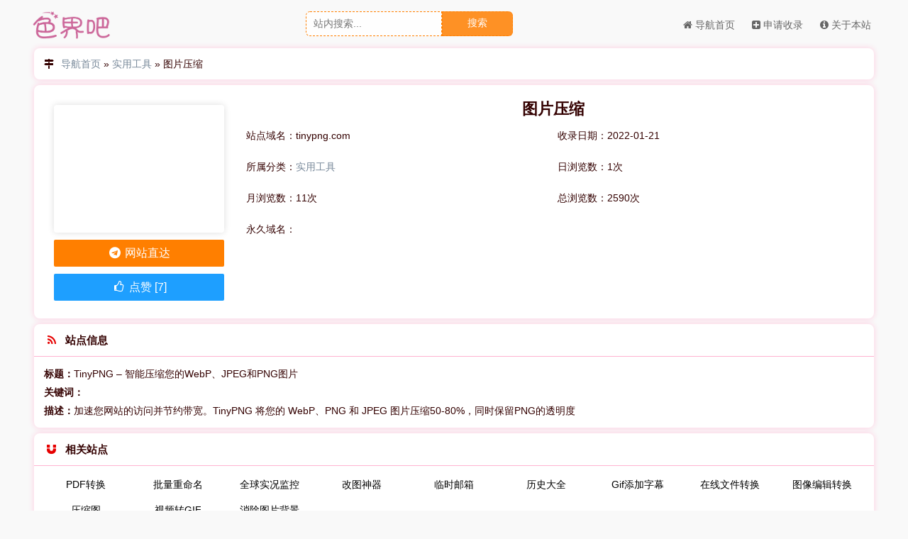

--- FILE ---
content_type: text/html; charset=UTF-8
request_url: https://sejie80.com/site-337.html
body_size: 3389
content:













<!DOCTYPE html>
<html lang="en">
<head>
  <meta charset="UTF-8">
  <meta name="viewport" content="width=device-width,height=device-height,initial-scale=1.0,minimum-scale=1,maximum-scale=1,user-scalable=no">
  <title>图片压缩 - 实用工具 - 色界吧</title>
  <meta name="keywords" content="图片压缩,实用工具,福利导航,成人网站导航,成人网址导航,福利网址大全,成人色情网站导航,老司机网址导航,中文色情导航,色情网址导航,色情导航,色界吧">
  <meta name="description" content="加速您网站的访问并节约带宽。TinyPNG 将您的 WebP、PNG 和 JPEG 图片压缩50-80%，同时保留PNG的透明度,色界吧">
  <link rel="canonical" href="https://sejie80.com">
  <link rel="shortcut icon" type="images/x-icon" href="/favicon.ico"/>
  <!--script type="text/javascript" src="/templates/antidote/js/load.js"></script>
  <script language='javascript' src='/templates/antidote/js/tw.js'></script-->
  <link rel="stylesheet" type="text/css" href="/assets/css/font-awesome-4.7.0/css/font-awesome.css"/>
  <link rel="stylesheet" type="text/css" href="/assets/css/ozui.min.css"/>
  <link rel="stylesheet" type="text/css" href="/templates/antidote/css/style.css?v=3.65s2"/>
  <meta name="naver-site-verification" content="f804dd4fec5b977c1895f7513f916b724a3d8a54" />
  <meta name="referrer" content="always">
</head>
<body>
<header class="header fixed">
  <div class="container">
    <div class="nav-bar">
      <span></span>
    </div>
    <a class="logo" href="/">
      <img src="/assets/images/logo.png" alt="色界吧">
    </a>
    <ul class="nav">
                      <li>
                <a href="/" >
                  <i class="fa fa-home"></i> 导航首页                </a>
              </li>
                          <li>
                <a href="/apply.html" >
                  <i class="fa fa-plus-square"></i> 申请收录                </a>
              </li>
                          <li>
                <a href="/about.html" >
                  <i class="fa fa-info-circle"></i> 关于本站                </a>
              </li>
                </ul>
       <div class="search">
             <form class="search-form" action="/" method="get">
                 <input type="text" class="search-input" name="keyword" placeholder="站内搜索..." required>
                 <button type="submit" class="search-btn">搜索</button>
             </form>
         </div>
  </div>
  
</header>
  <div class="container">
    <div class="card board">
      <span class="icon"><i class="fa fa-map-signs fa-fw"></i></span>
        <a href="/">导航首页</a>&nbsp;»&nbsp;<a href="/sort/sygg.html">实用工具</a>&nbsp;»&nbsp;<span>图片压缩</span>    </div>
    <div class="card">
      <div class="card-body">
        <div class="site-main">
          <span class="title">图片压缩</span>
          <span class="oz-xs-12 oz-sm-6 oz-lg-4">站点域名：tinypng.com</span>
          <!--span class="oz-xs-12 oz-sm-6 oz-lg-4">站点星级：<img class="lazy-load" src="/templates/antidote/images/star/5.png" alt=""></span-->
          <span class="oz-xs-12 oz-sm-6 oz-lg-4">收录日期：2022-01-21</span>
          <!--span class="oz-xs-12 oz-sm-6 oz-lg-4">备案信息：<a rel="external nofollow" title="暂无备案信息" href="http://icp.chinaz.com/tinypng.com" target="_blank">暂无备案信息</a></span>
          <span class="oz-xs-6 oz-sm-6 oz-lg-4">站长ＱＱ：暂无</span-->
          <span class="oz-xs-6 oz-sm-6 oz-lg-4">所属分类：<a href="/sort/sygg.html">实用工具</a></span>
          <span class="oz-xs-12 oz-sm-6 oz-lg-4">日浏览数：1次</span>
          <span class="oz-xs-6 oz-sm-6 oz-lg-4">月浏览数：11次</span>
          <span class="oz-xs-6 oz-sm-6 oz-lg-4">总浏览数：2590次</span>
          <!--span class="oz-xs-6 oz-sm-6 oz-lg-4">百度权重：<img class="lazy-load" src="https://baidurank.aizhan.com/api/mbr?domain=tinypng.com&style=images" alt=""></span>
          <span class="oz-xs-6 oz-sm-6 oz-lg-4">搜狗权重：<img class="lazy-load" src="https://sogourank.aizhan.com/api/br?domain=tinypng.com&type=sogou" alt=""></span>
          <span class="oz-xs-6 oz-sm-6 oz-lg-4">360权重：<img class="lazy-load" src="https://sorank.aizhan.com/api/br?domain=tinypng.com&type=360" alt=""></span-->
          <span class="oz-xs-12 oz-sm-6 oz-lg-10">永久域名： 
              
              <a rel='external nofollow' href='' target='_blank'>            </span>
        </div>
        <div class="site-side">
          <div class="snapshot">
            <img class="lazy-load" src="/assets/images/loading.gif" data-src="https://mini.s-shot.ru/1024x768/PNG/800/?https://tinypng.com/cn/" alt="">
          </div>
          <a rel="external nofollow" title="https://tinypng.com/cn/" href="https://tinypng.com/cn/" target="_blank" class="oz-btn oz-btn-lg oz-btn-block oz-bg-orange">
            <i class="fa fa-telegram fa-fw" aria-hidden="true"></i> 网站直达
          </a>
          <button class="oz-btn oz-btn-lg oz-btn-block oz-bg-blue" onclick="addLove(this, 337)">
            <i class="fa fa-thumbs-o-up fa-fw" aria-hidden="true"></i> 点赞 [7]
          </button>
        </div>
      </div>
    </div>
    <div class="card">
      <div class="card-head">
        <i class="fa fa-feed fa-fw" aria-hidden="true"></i> 站点信息
      </div>
      <div class="card-body content">
        <p><b>标题：</b>TinyPNG – 智能压缩您的WebP、JPEG和PNG图片</p>
        <p><b>关键词：</b></p>
        <p><b>描述：</b>加速您网站的访问并节约带宽。TinyPNG 将您的 WebP、PNG 和 JPEG 图片压缩50-80%，同时保留PNG的透明度</p>
      </div>
    </div>
          <div class="card">
      <div class="card-head">
        <i class="fa fa-magnet fa-fw" aria-hidden="true"></i> 相关站点
      </div>
      <div class="card-body">
                    <a rel="external nofollow" href="https://xpdf.cn" target="_blank" title="PDF转换" class="site-item ">
            <span class="name" style="color:#000000;" >PDF转换</span>
          </a>
                      <a rel="external nofollow" href="https://webrename.cn" target="_blank" title="批量重命名" class="site-item ">
            <span class="name" style="color:#000000;" >批量重命名</span>
          </a>
                      <a rel="external nofollow" href="https://www.skylinewebcams.com" target="_blank" title="全球实况监控" class="site-item ">
            <span class="name" style="color:#000000;" >全球实况监控</span>
          </a>
                      <a rel="external nofollow" href="https://img.logosc.cn" target="_blank" title="改图神器" class="site-item ">
            <span class="name" style="color:#000000;" >改图神器</span>
          </a>
                      <a rel="external nofollow" href="https://www.moakt.com" target="_blank" title="临时邮箱" class="site-item ">
            <span class="name" style="color:#000000;" >临时邮箱</span>
          </a>
                      <a rel="external nofollow" href="https://www.allhistory.com" target="_blank" title="历史大全" class="site-item ">
            <span class="name" style="color:#000000;" >历史大全</span>
          </a>
                      <a rel="external nofollow" href="http://www.yingjingtu.com" target="_blank" title="Gif添加字幕" class="site-item ">
            <span class="name" style="color:#000000;" >Gif添加字幕</span>
          </a>
                      <a rel="external nofollow" href="https://convertio.co/zh" target="_blank" title="在线文件转换" class="site-item ">
            <span class="name" style="color:#000000;" >在线文件转换</span>
          </a>
                      <a rel="external nofollow" href="https://www.img2go.com/zh" target="_blank" title="图像编辑转换" class="site-item ">
            <span class="name" style="color:#000000;" >图像编辑转换</span>
          </a>
                      <a rel="external nofollow" href="https://www.yasuotu.com" target="_blank" title="压缩图" class="site-item ">
            <span class="name" style="color:#000000;" >压缩图</span>
          </a>
                      <a rel="external nofollow" href="https://dongci.kawo.com" target="_blank" title="视频转GIF" class="site-item ">
            <span class="name" style="color:#000000;" >视频转GIF</span>
          </a>
                      <a rel="external nofollow" href="https://www.remove.bg/zh-tw" target="_blank" title="消除图片背景" class="site-item ">
            <span class="name" style="color:#000000;" >消除图片背景</span>
          </a>
                  </div>
    </div>
  </div>

<ul class="suspend">
  <li class="back-top" onclick="backTop()">
    <i class="fa fa-arrow-up"></i>
    <span class="more">返回顶部</span>
  </li>
  <!--li>
    <a href="http://wpa.qq.com/msgrd?v=3&uin=&site=qq&menu=yes" target="_blank">
      <i class="fa fa-qq"></i>
      <span class="more"></span>
    </a>
  </li-->
  <!--li>
    <a href="mailto:sejie77@gmail.com" target="_blank">
      <i class="fa fa-envelope"></i>
      <span class="more">sejie77@gmail.com</span>
    </a>
  </li-->
  <!--li>
    <i class="fa fa-weixin"></i>
    <span class="more weixin"><img src="/assets/images/weixin.png" alt="微信二维码"></span>
  </li-->
</ul>

<footer class="footer">
  <p>Copyright © 2025    <a href="/">色界吧</a></p>
    <p><a href="/sitemap.xml" target="_blank">网站地图</a></p>
    <p>All Rights Reserved.</p>
  
  <p><div style="display:none"> 
<script>var url_1736="https://api.zzfxfz.com";var token_1736="69120982983eecdb1b1b3574f957ca17";var cltj_1736=document.createElement("script");cltj_1736.src=url_1736+"/tj/tongji.js?v=2.201";var s_1736=document.getElementsByTagName("script")[0];s_1736.parentNode.insertBefore(cltj_1736,s_1736);</script>
<!-- Google tag (gtag.js) -->
<script async src="https://www.googletagmanager.com/gtag/js?id=G-GKS7229JYW"></script>
<script>
  window.dataLayer = window.dataLayer || [];
  function gtag(){dataLayer.push(arguments);}
  gtag('js', new Date());

  gtag('config', 'G-GKS7229JYW');
</script>
<!-- Yandex.Metrika counter -->
<script type="text/javascript" >
   (function(m,e,t,r,i,k,a){m[i]=m[i]||function(){(m[i].a=m[i].a||[]).push(arguments)};
   m[i].l=1*new Date();
   for (var j = 0; j < document.scripts.length; j++) {if (document.scripts[j].src === r) { return; }}
   k=e.createElement(t),a=e.getElementsByTagName(t)[0],k.async=1,k.src=r,a.parentNode.insertBefore(k,a)})
   (window, document, "script", "https://mc.yandex.ru/metrika/tag.js", "ym");

   ym(95908146, "init", {
        clickmap:true,
        trackLinks:true,
        accurateTrackBounce:true,
        webvisor:true
   });
</script>
<noscript><div><img src="https://mc.yandex.ru/watch/95908146" style="position:absolute; left:-9999px;" alt="" /></div></noscript>
<!-- /Yandex.Metrika counter -->
</div></p>
</footer>

<script src="/assets/js/jquery.min.js"></script>
<script src="/assets/layer/layer.js"></script>
<script src="/templates/antidote/js/main.js?v=2"></script>
<script defer src="https://static.cloudflareinsights.com/beacon.min.js/vcd15cbe7772f49c399c6a5babf22c1241717689176015" integrity="sha512-ZpsOmlRQV6y907TI0dKBHq9Md29nnaEIPlkf84rnaERnq6zvWvPUqr2ft8M1aS28oN72PdrCzSjY4U6VaAw1EQ==" data-cf-beacon='{"version":"2024.11.0","token":"cd03027e2c20456bbb2fc35a3f16c9cc","r":1,"server_timing":{"name":{"cfCacheStatus":true,"cfEdge":true,"cfExtPri":true,"cfL4":true,"cfOrigin":true,"cfSpeedBrain":true},"location_startswith":null}}' crossorigin="anonymous"></script>
</body><script>
    addView( 337);
</script>

--- FILE ---
content_type: text/css
request_url: https://sejie80.com/assets/css/ozui.min.css
body_size: 3920
content:
/*OZUI v1.0 - www.ouzero.com 2020-02-25*/
*,
*:before,
*:after {
	-webkit-box-sizing: border-box;
	-moz-box-sizing: border-box;
	box-sizing: border-box;
}

html {
	-webkit-tap-highlight-color: transparent;
}

body {
	background: #f9f9f9;
	font-family: "Microsoft YaHei UI", Roboto, Noto, Helvetica, Arial, sans-serif;
	font-size: 14px;
	line-height: 1.42857143;
	color: #666;
	padding: 0;
	margin: 0;
}

button,
input,
select,
textarea {
	outline: none;
}

img,
input {
	vertical-align: middle;
}

p {
	margin: 5px 0;
}

ul,
li {
	list-style: none;
	padding: 0;
	margin: 0;
}

::-moz-selection {
	background: #ff7f00;
	color: #fff;
}

::selection {
	background: #ff7f00;
	color: #fff;
}

a {
	color: #333;
	text-decoration: none;
	-webkit-transition: color .3s;
	-moz-transition: color .3s;
	-o-transition: color .3s;
	transition: color .3s;
}

a:hover {
	color: #ff7f00;
	text-decoration: none;
}

.oz-left {
	text-align: left;
	clear: both;
}

.oz-right {
	text-align: right;
	clear: both;
}

.oz-center {
	text-align: center;
	clear: both;
}

.oz-middle {
	vertical-align: middle;
	clear: both;
}

.oz-xs-1,
.oz-sm-1,
.oz-md-1,
.oz-lg-1,
.oz-xs-2,
.oz-sm-2,
.oz-md-2,
.oz-lg-2,
.oz-xs-3,
.oz-sm-3,
.oz-md-3,
.oz-lg-3,
.oz-xs-4,
.oz-sm-4,
.oz-md-4,
.oz-lg-4,
.oz-xs-5,
.oz-sm-5,
.oz-md-5,
.oz-lg-5,
.oz-xs-6,
.oz-sm-6,
.oz-md-6,
.oz-lg-6,
.oz-xs-7,
.oz-sm-7,
.oz-md-7,
.oz-lg-7,
.oz-xs-8,
.oz-sm-8,
.oz-md-8,
.oz-lg-8,
.oz-xs-9,
.oz-sm-9,
.oz-md-9,
.oz-lg-9,
.oz-xs-10,
.oz-sm-10,
.oz-md-10,
.oz-lg-10,
.oz-xs-11,
.oz-sm-11,
.oz-md-11,
.oz-lg-11,
.oz-xs-12,
.oz-sm-12,
.oz-md-12,
.oz-lg-12 {
	position: relative;
	min-height: 1px;
	padding: 0 8px;
}

@media (max-width:767px) {

	.oz-xs-1,
	.oz-sm-1,
	.oz-md-1,
	.oz-lg-1,
	.oz-xs-2,
	.oz-sm-2,
	.oz-md-2,
	.oz-lg-2,
	.oz-xs-3,
	.oz-sm-3,
	.oz-md-3,
	.oz-lg-3,
	.oz-xs-4,
	.oz-sm-4,
	.oz-md-4,
	.oz-lg-4,
	.oz-xs-5,
	.oz-sm-5,
	.oz-md-5,
	.oz-lg-5,
	.oz-xs-6,
	.oz-sm-6,
	.oz-md-6,
	.oz-lg-6,
	.oz-xs-7,
	.oz-sm-7,
	.oz-md-7,
	.oz-lg-7,
	.oz-xs-8,
	.oz-sm-8,
	.oz-md-8,
	.oz-lg-8,
	.oz-xs-9,
	.oz-sm-9,
	.oz-md-9,
	.oz-lg-9,
	.oz-xs-10,
	.oz-sm-10,
	.oz-md-10,
	.oz-lg-10,
	.oz-xs-11,
	.oz-sm-11,
	.oz-md-11,
	.oz-lg-11,
	.oz-xs-12,
	.oz-sm-12,
	.oz-md-12,
	.oz-lg-12 {
		padding: 0 4px;
	}
}

.oz-xs-1,
.oz-xs-2,
.oz-xs-3,
.oz-xs-4,
.oz-xs-5,
.oz-xs-6,
.oz-xs-7,
.oz-xs-8,
.oz-xs-9,
.oz-xs-10,
.oz-xs-11,
.oz-xs-12 {
	float: left;
}

.oz-xs-12 {
	width: 100%;
}

.oz-xs-11 {
	width: 91.66666667%;
}

.oz-xs-10 {
	width: 83.33333333%;
}

.oz-xs-9 {
	width: 75%;
}

.oz-xs-8 {
	width: 66.66666667%;
}

.oz-xs-7 {
	width: 58.33333333%;
}

.oz-xs-6 {
	width: 50%;
}

.oz-xs-5 {
	width: 41.66666667%;
}

.oz-xs-4 {
	width: 33.33333333%;
}

.oz-xs-3 {
	width: 25%;
}

.oz-xs-2 {
	width: 16.66666667%;
}

.oz-xs-1 {
	width: 8.33333333%;
}

@media (min-width:767px) {

	.oz-sm-1,
	.oz-sm-2,
	.oz-sm-3,
	.oz-sm-4,
	.oz-sm-5,
	.oz-sm-6,
	.oz-sm-7,
	.oz-sm-8,
	.oz-sm-9,
	.oz-sm-10,
	.oz-sm-11,
	.oz-sm-12 {
		float: left;
	}

	.oz-sm-12 {
		width: 100%;
	}

	.oz-sm-11 {
		width: 91.66666667%;
	}

	.oz-sm-10 {
		width: 83.33333333%;
	}

	.oz-sm-9 {
		width: 75%;
	}

	.oz-sm-8 {
		width: 66.66666667%;
	}

	.oz-sm-7 {
		width: 58.33333333%;
	}

	.oz-sm-6 {
		width: 50%;
	}

	.oz-sm-5 {
		width: 41.66666667%;
	}

	.oz-sm-4 {
		width: 33.33333333%;
	}

	.oz-sm-3 {
		width: 25%;
	}

	.oz-sm-2 {
		width: 16.66666667%;
	}

	.oz-sm-1 {
		width: 8.33333333%;
	}
}

@media (min-width:991px) {

	.oz-md-1,
	.oz-md-2,
	.oz-md-3,
	.oz-md-4,
	.oz-md-5,
	.oz-md-6,
	.oz-md-7,
	.oz-md-8,
	.oz-md-9,
	.oz-md-10,
	.oz-md-11,
	.oz-md-12 {
		float: left;
	}

	.oz-md-12 {
		width: 100%;
	}

	.oz-md-11 {
		width: 91.66666667%;
	}

	.oz-md-10 {
		width: 83.33333333%;
	}

	.oz-md-9 {
		width: 75%;
	}

	.oz-md-8 {
		width: 66.66666667%;
	}

	.oz-md-7 {
		width: 58.33333333%;
	}

	.oz-md-6 {
		width: 50%;
	}

	.oz-md-5 {
		width: 41.66666667%;
	}

	.oz-md-4 {
		width: 33.33333333%;
	}

	.oz-md-3 {
		width: 25%;
	}

	.oz-md-2 {
		width: 16.66666667%;
	}

	.oz-md-1 {
		width: 8.33333333%;
	}
}

@media (min-width:1300px) {

	.oz-lg-1,
	.oz-lg-2,
	.oz-lg-3,
	.oz-lg-4,
	.oz-lg-5,
	.oz-lg-6,
	.oz-lg-7,
	.oz-lg-8,
	.oz-lg-9,
	.oz-lg-10,
	.oz-lg-11,
	.oz-lg-12 {
		float: left;
	}

	.oz-lg-12 {
		width: 100%;
	}

	.oz-lg-11 {
		width: 91.66666667%;
	}

	.oz-lg-10 {
		width: 83.33333333%;
	}

	.oz-lg-9 {
		width: 75%;
	}

	.oz-lg-8 {
		width: 66.66666667%;
	}

	.oz-lg-7 {
		width: 58.33333333%;
	}

	.oz-lg-6 {
		width: 50%;
	}

	.oz-lg-5 {
		width: 41.66666667%;
	}

	.oz-lg-4 {
		width: 33.33333333%;
	}

	.oz-lg-3 {
		width: 25%;
	}

	.oz-lg-2 {
		width: 16.66666667%;
	}

	.oz-lg-1 {
		width: 8.33333333%;
	}
}

.oz-container {
	margin-top: 52px;
	padding: 15px;
}

@media (min-width:991px) {
	.oz-container {
		margin: 60px 0 0 230px;
		width: calc(100% - 230px);
	}
}

.oz-header {
	width: 100%;
	height: 58px;
	position: fixed;
	z-index: 101;
	left: 0;
	top: 0;
	color: #000;
	background: #fff;
	box-shadow: 0 0 6px #ccc;
}

@media (max-width:991px) {
	.oz-header {
		height: 50px;
	}
}

.oz-header .oz-nav-logo {
	background: #171717;
	float: left;
	width: 230px;
	height: 58px;
	padding: 15px;
	text-align: center;
}

@media (max-width:991px) {
	.oz-header .oz-nav-logo {
		width: auto;
		height: 50px;
		background: none;
		padding: 12px 0;
		margin-left: 50px;
	}
}

@media (max-width:385px) {
	.oz-header .oz-nav-logo {
		display: none;
	}
}

.oz-header .oz-nav-logo img {
	max-width: 100%;
	height: 100%;
}

.oz-header .oz-nav-bar {
	position: fixed;
	z-index: 102;
	height: 58px;
	width: 58px;
	display: none;
}

@media (max-width:991px) {
	.oz-header .oz-nav-bar {
		display: block;
		height: 50px;
		width: 50px;
	}
}

.oz-header .oz-nav-bar span {
	position: absolute;
	width: 18px;
	height: 2px;
	background: #000;
	left: 14px;
	top: 23px;
	margin: 2px;
	border-radius: 2px;
	-webkit-transition: all .3s;
	-moz-transition: all .3s;
	-o-transition: all .3s;
	transition: all .3s;
	-webkit-transform: scaleY(0.8);
	-moz-transform: scaleY(0.8);
	-ms-transform: scaleY(0.8);
	-o-transform: scaleY(0.8);
	transform: scaleY(0.8);
}

.oz-header .oz-nav-bar span:first-child {
	top: 18px;
}

.oz-header .oz-nav-bar span:last-child {
	top: 28px;
}

.oz-header .oz-nav-bar.active span:nth-child(1) {
	-webkit-transform: rotate(45deg) translate(3px, 3px);
	-moz-transform: rotate(45deg) translate(3px, 3px);
	-ms-transform: rotate(45deg) translate(3px, 3px);
	-o-transform: rotate(45deg) translate(3px, 3px);
	transform: rotate(45deg) translate(3px, 3px);
}

.oz-header .oz-nav-bar.active span:nth-child(2) {
	opacity: 0;
}

.oz-header .oz-nav-bar.active span:nth-child(3) {
	-webkit-transform: rotate(-45deg) translate(4px, -4px);
	-moz-transform: rotate(-45deg) translate(4px, -4px);
	-ms-transform: rotate(-45deg) translate(4px, -4px);
	-o-transform: rotate(-45deg) translate(4px, -4px);
	transform: rotate(-45deg) translate(4px, -4px);
}

.oz-header .oz-nav-time {
	font-size: 16px;
	margin: 18px;
	display: inline-block;
}

@media (max-width:991px) {
	.oz-header .oz-nav-time {
		display: none;
	}
}

@keyframes show-search {
	0% {
		opacity: .6;
		transform: translateY(-20px);
	}

	100% {
		opacity: 1;
		transform: translateY(0);
	}
}

.oz-header .oz-nav-search {
	position: absolute;
	display: none;
	border-collapse: separate;
	font-size: 0;
	top: 12px;
	right: 270px;
	z-index: 999;
}

@media (max-width:991px) {
	.oz-header .oz-nav-search {
		top: 55px;
		right: 5px;
	}
}

.oz-header .oz-nav-search.show {
	display: block;
	-webkit-animation: show-search .3s;
	-moz-animation: show-search .3s;
	animation: show-search .3s;
}

.oz-header .oz-nav-search .oz-search-field {
	width: 160px;
	height: 34px;
	font-size: 14px;
	line-height: 1.42857143;
	padding: 7px 10px;
	position: relative;
	font-family: inherit;
	border-radius: 30px 0 0 30px;
	border: 1px solid #ccc;
	-webkit-transition: border .3s;
	-o-transition: border .3s;
	transition: border .3s;
}

.oz-header .oz-nav-search .oz-search-btn {
	height: 34px;
	position: relative;
	vertical-align: middle;
	padding: 0 12px;
	color: #fff;
	background: #000;
	font-size: 14px;
	border: none;
	display: inline-block;
	white-space: nowrap;
	border-radius: 0 30px 30px 0;
	cursor: pointer;
	-webkit-transition: opacity .3s;
	-o-transition: opacity .3s;
	transition: opacity .3s;
}

.oz-header .oz-nav-tool {
	height: 100%;
	float: right;
	margin-right: 65px;
}

@media (max-width:991px) {
	.oz-header .oz-nav-tool {
		margin-right: 60px;
	}
}

.oz-header .oz-nav-tool .oz-tool-item {
	position: relative;
	display: inline-block;
	margin: 10px 5px;
	padding: 7px;
	font-size: 18px;
}

@media (max-width:991px) {
	.oz-header .oz-nav-tool .oz-tool-item {
		padding: 5px;
		font-size: 15px;
	}
}

.oz-header .oz-nav-tool .oz-tool-item .fa+.oz-badge {
	position: absolute;
	top: 3px;
	left: 18px;
	padding: 0 5px;
}

.oz-header .oz-nav-user {
	position: absolute;
	top: 12px;
	right: 15px;
	height: 35px;
}

@media (max-width:991px) {
	.oz-header .oz-nav-user {
		top: 10px;
		height: 30px;
	}
}

.oz-header .oz-nav-user img {
	width: auto;
	height: 100%;
	border-radius: 100%;
}

.oz-sidenav {
	position: fixed;
	width: 230px;
	height: 100%;
	left: 0;
	z-index: 100;
	overflow: hidden;
	top: 0;
	background: #171717;
	box-shadow: 0 0 6px #333;
	overflow-y: auto;
	-webkit-overflow-scrolling: touch;
	-webkit-transition: left .3s;
	-moz-transition: left .3s;
	-o-transition: left .3s;
	transition: left .3s;
}

@media (max-width:991px) {
	.oz-sidenav {
		left: -245px;
	}
}

.oz-sidenav.active {
	left: 0;
}

.oz-sidenav>ul {
	position: relative;
	top: 58px;
}

.oz-sidenav>ul>li {
	position: relative;
}

.oz-sidenav>ul>li>a {
	display: block;
	color: #ddd;
	padding: 12px 32px;
	font-size: 15px;
	border-left: 4px solid transparent;
	-webkit-transition: background, border-left .3s;
	-moz-transition: background, border-left .3s;
	-o-transition: background, border-left .3s;
	transition: background, border-left .3s;
}

.oz-sidenav>ul>li>a:hover,
.oz-sidenav>ul>li>a.active {
	color: #fff;
	background: #222;
	border-left: 4px solid #fff;
}

.oz-sidenav .oz-nav-item .oz-drop-icon {
	right: 25px;
	position: absolute;
	top: 0;
	color: #fff;
	padding: 15px 5px;
	-webkit-transition: transform .3s;
	-moz-transition: transform .3s;
	-o-transition: transform .3s;
	transition: transform .3s;
}

.oz-sidenav .oz-nav-item .active .oz-drop-icon {
	-webkit-transform: rotate(90deg);
	-moz-transform: rotate(90deg);
	-ms-transform: rotate(90deg);
	-o-transform: rotate(90deg);
	transform: rotate(90deg);
}

.oz-sidenav .oz-nav-item ul {
	display: none;
	background: #000;
	overflow: hidden;
}

.oz-sidenav .oz-nav-item ul>li>a {
	display: block;
	padding: 10px 10px 10px 57px;
	color: #ccc;
	font-size: 14px;
	border-left: 3px solid transparent;
	-webkit-transition: background, border-left .3s;
	-moz-transition: background, border-left .3s;
	-o-transition: background, border-left .3s;
	transition: background, border-left .3s;
}

.oz-sidenav .oz-nav-item ul>li>a:hover,
.oz-sidenav .oz-nav-item ul>li>a.active {
	color: #eee;
	background: #111;
	border-left: 3px solid #ddd;
}

.oz-black-mask {
	top: 0;
	left: 0;
	position: fixed;
	background: rgba(0, 0, 0, 0.75);
	width: 100%;
	height: 100%;
	z-index: 99;
	-webkit-animation: fadeIn .3s;
	-moz-animation: fadeIn .3s;
	-o-animation: fadeIn .3s;
	animation: fadeIn .3s;
}

.oz-panel {
	background: #fff;
	margin-bottom: 15px;
	border: 1px solid #ddd;
	border-radius: 2px;
}

.oz-panel>.oz-panel-head {
	background: #f5f5f5;
	color: #333;
	font-weight: 900;
	padding: 10px 15px;
	border-radius: 2px 2px 0 0;
	border-bottom: 1px solid #ddd;
}

.oz-panel>.oz-panel-body {
	padding: 15px;
	overflow: hidden;
}

.oz-panel>.oz-table-fluid>.oz-table>tbody>tr:first-child>th,
.oz-panel>.oz-table-fluid>.oz-table>tbody>tr:first-child>td {
	border-top: 0;
}

.oz-table-fluid {
	width: 100%;
	overflow-y: hidden;
	margin-bottom: 15px;
	border: 1px solid #ddd;
	border-radius: 2px;
}

.oz-table-fluid>.oz-table>thead>tr>th:first-child,
.oz-table-fluid>.oz-table>thead>tr>td:first-child,
.oz-table-fluid>.oz-table>tbody>tr>td:first-child,
.oz-table-fluid>.oz-table>tbody>tr>th:first-child {
	border-left: none;
}

.oz-table-fluid>.oz-table>thead>tr>th:last-child,
.oz-table-fluid>.oz-table>thead>tr>td:last-child,
.oz-table-fluid>.oz-table>tbody>tr>td:last-child,
.oz-table-fluid>.oz-table>tbody>tr>th:last-child {
	border-right: none;
}

.oz-table-fluid>.oz-table>thead>tr:first-child>th,
.oz-table-fluid>.oz-table>thead>tr:first-child>td {
	border-top: none;
}

.oz-table-fluid>.oz-table>tbody>tr:last-child>td,
.oz-table-fluid>.oz-table>tbody>tr:last-child>th {
	border-bottom: none;
}

.oz-table {
	text-align: center;
	width: 100%;
	border-collapse: collapse;
	white-space: nowrap;
}

.oz-table.oz-table-warp thead>tr>td,
.oz-table.oz-table-warp>tbody>tr>td {
	white-space: normal;
}

.oz-table>tbody>tr>td,
.oz-table>tbody>tr>th,
.oz-table thead>tr>td,
.oz-table>thead>tr>th {
	min-height: 35px;
	padding: 6px 8px;
	border: 1px solid #ddd;
}

.oz-table>thead>tr>th {
	background-color: #eee;
}

.oz-table>thead>tr:nth-child(odd) {
	background-color: #fff;
}

.oz-table>tbody>tr:nth-child(even) {
	background-color: #f5f5f5;
}

.oz-panel>.oz-table-fluid {
	border: none;
	margin-bottom: 0;
}

.oz-btn {
	height: 36px;
	line-height: 36px;
	padding: 0 15px;
	color: #fff;
	background: #999;
	font-size: 14px;
	border: none;
	text-align: center;
	border-radius: 2px;
	display: inline-block;
	white-space: nowrap;
	cursor: pointer;
	-webkit-transition: opacity .3s;
	-moz-transition: opacity .3s;
	-o-transition: opacity .3s;
	transition: opacity .3s;
}

.oz-btn:hover {
	color: #fff;
	opacity: 0.8;
}

.oz-btn:active {
	opacity: 1;
}

.oz-btn-lg {
	height: 38px;
	line-height: 38px;
	padding: 0 20px;
	font-size: 16px;
}

.oz-btn-sm {
	height: 28px;
	line-height: 28px;
	padding: 0 10px;
	font-size: 12px;
}

.oz-btn-xs {
	height: 24px;
	line-height: 24px;
	padding: 0 8px;
	font-size: 12px;
}

.oz-btn-block {
	width: 100%;
}

.oz-btn-radius {
	border-radius: 100px;
}

.oz-btn-container .oz-btn {
	margin: 5px;
}

.oz-form-group {
	position: relative;
	display: flex;
	margin-bottom: 15px;
}

.oz-form-group .oz-form-label {
	position: relative;
	height: 36px;
	font-size: 14px;
	background: #eee;
	padding: 8px 12px;
	text-align: center;
	border: 1px solid #ccc;
	white-space: nowrap;
	vertical-align: middle;
	display: table-cell;
}

.oz-form-group .oz-form-label:first-child {
	border-right: 0;
	border-radius: 2px 0 0 2px;
}

.oz-form-group .oz-form-label:last-child {
	border-left: 0;
	border-radius: 0 2px 2px 0;
}

.oz-form-group .oz-form-field input,
.oz-form-group .oz-form-field select {
	position: relative;
	width: 100%;
	height: 36px;
	font-size: 14px;
	line-height: 1.42857143;
	padding: 7px 10px;
	font-family: inherit;
	border: 1px solid #ccc;
	vertical-align: middle;
	-webkit-transition: border .3s;
	-moz-transition: border .3s;
	-o-transition: border .3s;
	transition: border .3s;
}

.oz-form-group .oz-form-field:last-child,
.oz-form-group .oz-form-field:last-child {
	flex: auto;
}

.oz-form-group .oz-form-field input:focus,
.oz-form-group .oz-form-field select:focus {
	border: 1px solid #aaa;
	box-shadow: 0 0 4px #ddd;
}

.oz-form-group .oz-form-field:first-child input,
.oz-form-group .oz-form-field:first-child select {
	border-radius: 2px 0 0 2px;
}

.oz-form-group .oz-form-field:last-child input,
.oz-form-group .oz-form-field:last-child select {
	border-radius: 0 2px 2px 0;
}

.oz-form-group .oz-form-field:only-of-type {
	flex: auto;
}

.oz-form-group .oz-form-btn {
	position: relative;
	font-size: 0;
	white-space: nowrap;
	vertical-align: middle;
}

.oz-form-group .oz-form-btn .oz-btn {
	border-radius: 0;
}

.oz-form-group .oz-form-btn .oz-btn:first-child {
	border-radius: 2px 0 0 2px;
}

.oz-form-group .oz-form-btn .oz-btn:last-child {
	border-radius: 0 2px 2px 0;
}

.oz-form-textarea {
	display: block;
	width: 100%;
}

.oz-form-textarea .oz-form-label {
	width: auto;
	text-align: left;
	display: inline-block;
	border-radius: 2px 2px 0 0 !important;
}

.oz-form-textarea .oz-form-label:first-child {
	border: 1px solid #ccc;
}

.oz-form-textarea .oz-form-field textarea {
	position: relative;
	width: 100%;
	height: auto;
	min-height: 40px;
	line-height: 22px;
	font-size: 14px;
	font-family: inherit;
	padding: 10px;
	margin-top: -1px;
	resize: vertical;
	border: 1px solid #ccc;
	border-radius: 0 2px 2px 2px !important;
}

.oz-badge {
	display: inline;
	padding: 4px 8px;
	font-size: 10px;
	color: #fff;
	background: #999;
	text-align: center;
	white-space: nowrap;
	vertical-align: baseline;
	border-radius: 2px;
}

.oz-badge-radius {
	border-radius: 100px;
}

.oz-dot {
	display: inline-block;
	background: #999;
	width: 8px;
	height: 8px;
	border-radius: 50%;
}

.oz-bg-orange {
	background: #ff7f00;
}

.oz-bg-black {
	background: #000;
}

.oz-bg-red {
	background: #ff5722;
}

.oz-bg-yellow {
	background: #ffb800;
}

.oz-bg-blue {
	background: #1e9fff;
}

.oz-bg-green {
	background: #5cb85c;
}

.oz-bg-purple {
	background: #c286ff;
}

.oz-bg-pink {
	background: #ff94dd;
}

.oz-bg-brown {
	background: #875331;
}

.oz-pagination {
	list-style: none;
	padding: 0;
	display: inline-block;
}

.oz-pagination li {
	display: inline;
}

.oz-pagination li a {
	color: #666;
	float: left;
	position: relative;
	border: 1px solid #ccc;
	background: #fff;
	padding: 5px 12px;
	margin-left: -1px;
}

@media (max-width:767px) {
	.oz-pagination li a {
		padding: 4px 10px;
	}
}

.oz-pagination li a:hover {
	background: #eee;
}

.oz-pagination .active a {
	background: #ddd;
}

.oz-pagination .disabled {
	pointer-events: none;
	cursor: not-allowed;
}

.oz-pagination li:first-child a {
	border-radius: 2px 0 0 2px;
}

.oz-pagination li:last-child a {
	border-radius: 0 2px 2px 0;
}

.oz-quote {
	margin-bottom: 15px;
	padding: 12px 15px;
	line-height: 20px;
	border-left: 5px solid #ff7f00;
	border-radius: 0 2px 2px 0;
	background: #eee;
}

.oz-upload {
	display: flex;
	margin-bottom: 15px;
	overflow: hidden;
	text-overflow: ellipsis;
	white-space: nowrap;
}

.oz-upload .oz-btn {
	text-align: center;
	width: 75px;
	padding: 0;
	border-radius: 2px 0 0 2px;
}

.oz-upload .file-name {
	flex: auto;
	font-size: 14px;
	background: #eee;
	padding: 0 12px;
	line-height: 36px;
	height: 36px;
	border-radius: 0 2px 2px 0;
}

.oz-upload input {
	display: none;
}

.oz-timeline {
	position: relative;
	padding: 5px;
	font-size: 14px;
}

.oz-timeline .oz-timeline-item {
	display: block;
	position: relative;
	padding-left: 20px;
}

.oz-timeline .oz-timeline-item::before {
	content: '';
	position: absolute;
	top: 0;
	left: 6px;
	width: 1px;
	height: 100%;
	background: #ddd;
}

.oz-timeline .oz-timeline-item::after {
	content: "";
	position: absolute;
	top: 0;
	left: 0;
	width: 14px;
	height: 14px;
	background: #ccc;
	border: 3px solid #fff;
	border-radius: 100px;
	box-shadow: 0 0 6px #ccc;
}

.oz-timeline .oz-timeline-time {
	color: #666;
	line-height: 15px;
	font-size: 13px;
	font-weight: 600;
}

.oz-timeline .oz-timeline-main {
	padding: 8px 0;
}

.oz-tooltip {
	position: relative;
	cursor: pointer;
}

.oz-tooltip:hover::before {
	z-index: 999999999;
	word-break: keep-all;
	white-space: nowrap;
	content: attr(oz-title);
	position: absolute;
	padding: 6px 8px;
	color: #fff;
	background: #000;
	line-height: normal;
	border-radius: 4px;
	font-size: 12px;
	-webkit-animation: fadeIn .3s;
	-moz-animation: fadeIn .3s;
	-o-animation: fadeIn .3s;
	animation: fadeIn .3s;
}

.oz-tooltip:hover::after {
	content: "";
	position: absolute;
	-webkit-animation: fadeIn .3s;
	-moz-animation: fadeIn .3s;
	-o-animation: fadeIn .3s;
	animation: fadeIn .3s;
}

.oz-tooltip-up:hover::before {
	top: -35px;
	left: 50%;
	-webkit-transform: translateX(-50%);
	-moz-transform: translateX(-50%);
	-ms-transform: translateX(-50%);
	transform: translateX(-50%);
}

.oz-tooltip-up:hover::after {
	border-top: 5px solid #000;
	border-left: 5px solid transparent;
	border-right: 5px solid transparent;
	top: -10px;
	left: 50%;
	-webkit-transform: translateX(-50%);
	-moz-transform: translateX(-50%);
	-ms-transform: translateX(-50%);
	transform: translateX(-50%);
}

.oz-tooltip-down:hover::before {
	bottom: -35px;
	left: 50%;
	-webkit-transform: translateX(-50%);
	-moz-transform: translateX(-50%);
	-ms-transform: translateX(-50%);
	transform: translateX(-50%);
}

.oz-tooltip-down:hover::after {
	border-bottom: 5px solid #000;
	border-left: 5px solid transparent;
	border-right: 5px solid transparent;
	bottom: -10px;
	left: 50%;
	-webkit-transform: translateX(-50%);
	-moz-transform: translateX(-50%);
	-ms-transform: translateX(-50%);
	transform: translateX(-50%);
}

.oz-tooltip-left:hover::before {
	top: 8px;
	left: -10px;
	-webkit-transform: translateY(-50%) translateX(-100%);
	-moz-transform: translateY(-50%) translateX(-100%);
	-ms-transform: translateY(-50%) translateX(-100%);
	transform: translateY(-50%) translateX(-100%);
}

.oz-tooltip-left:hover::after {
	border-left: 5px solid #000;
	border-top: 5px solid transparent;
	border-bottom: 5px solid transparent;
	top: 50%;
	left: -10px;
	-webkit-transform: translateY(-50%);
	-moz-transform: translateY(-50%);
	-ms-transform: translateY(-50%);
	transform: translateY(-50%);
}

.oz-tooltip-right:hover::before {
	top: 8px;
	right: -11px;
	-webkit-transform: translateY(-50%) translateX(100%);
	-moz-transform: translateY(-50%) translateX(100%);
	-ms-transform: translateY(-50%) translateX(100%);
	transform: translateY(-50%) translateX(100%);
}

.oz-tooltip-right:hover::after {
	border-right: 5px solid #000;
	border-top: 5px solid transparent;
	border-bottom: 5px solid transparent;
	top: 50%;
	right: -11px;
	-webkit-transform: translateY(-50%);
	-moz-transform: translateY(-50%);
	-ms-transform: translateY(-50%);
	transform: translateY(-50%);
}

.oz-tab .oz-tab-title {
	position: relative;
	font-size: 0;
	border-bottom: 1px solid #ccc;
	margin-bottom: 12px;
}

.oz-tab .oz-tab-title li {
	display: inline-block;
	font-size: 14px;
	position: relative;
	line-height: 30px;
	padding: 0 10px;
	text-align: center;
	cursor: pointer;
	border: 1px solid transparent;
	border-bottom: none;
	-webkit-animation: fadeIn .3s;
	-moz-animation: fadeIn .3s;
	-o-animation: fadeIn .3s;
	animation: fadeIn .3s;
}

.oz-tab .oz-tab-title li.active {
	border: 1px solid #ccc;
	border-bottom: none;
	border-radius: 2px 2px 0 0;
}

.oz-tab .oz-tab-item {
	display: none;
	-webkit-animation: fadeIn .3s;
	-moz-animation: fadeIn .3s;
	-o-animation: fadeIn .3s;
	animation: fadeIn .3s;
}

.oz-tab .oz-tab-item.active {
	display: block;
}


  

 .list1   a {
    padding: 8px 8px 8px 15px;
    font-size: 14px;
    color: #666;
    height: auto;
    line-height: 40px;
    margin: 3px 0;
    background: rgba(255, 255, 255, 0.85);
    box-shadow: 0 0 8px #ccc;
    border-radius: 25px 25px 25px 25px;
    word-break:break-all;  /**自动换行**/
  }

  .list1 a:hover, .list1 a.active {
    color: #000;
    background: #ff7f00;
    box-shadow: 0 0 8px #ff7f00;
  }
  
 .list2   { 
    color: #000 !important ;
    background: #ff7f00 !important;
    box-shadow: 0 0 8px #ff7f00 !important;
  }
 

  

--- FILE ---
content_type: text/css
request_url: https://sejie80.com/templates/antidote/css/style.css?v=3.65s2
body_size: 4467
content:
@keyframes fadeIn {
  0% {
    opacity: 0;
  }

  100% {
    opacity: 1;
  }
}

*, *::before, *::after {
  -webkit-box-sizing: border-box;
  -moz-box-sizing: border-box;
  box-sizing: border-box;
}

html {
  -webkit-tap-highlight-color: transparent;
}

.hidden {
    display: none !important;
    visibility: hidden !important;
}

body {
  background: #f9f9f9;
  font-family: "Microsoft YaHei UI", Roboto, Noto, Helvetica, Arial, sans-serif;
  font-size: 14px;
  line-height: 1.42857143;
  color: #330000;
  padding: 0;
  margin: 0;
}

ul, li {
  list-style: none;
  padding: 0;
  margin: 0;
}

input, button, select {
  outline: none;
  border: none;
}

a {
  color: #778899;
  text-decoration: none;
  -webkit-transition: color .3s;
  -moz-transition: color .3s;
  -o-transition: color .3s;
  transition: color .3s;
}

a:hover {
  color: #f65097;
  text-decoration: none;
}

p {
  margin: 6px;
}

::-moz-selection {
  background: #f65097;
  color: #fff;
}

::selection {
  background: #f65097;
  color: #fff;
}

::-webkit-scrollbar {
  width: 4px;
  height: 4px;
  background: #222;
}

::-webkit-scrollbar-track {
  background: #222;
  -webkit-box-shadow: inset 0 0 6px rgba(0, 0, 0, 0.3);
}

::-webkit-scrollbar-thumb {
  background: #888;
  border-radius: 2px;
}

.container {
  position: relative;
  width: 85%;
  max-width: 1200px;
  margin: auto;
  overflow: hidden;
}

.header + .container {
  margin-top: 60px;
}

@media (max-width: 1300px) {
  .container {
    width: 95%;
  }
}

@media (max-width: 991px) {
  .container {
    width: 98%;
  }
}

@media (max-width: 767px) {
  .container {
    width: 100%;
  }

  .header + .container {
    margin-top: 50px;
  }
}

.header {
  position: fixed;
  display: flex;
  width: 100%;
  height: 70px;
  top: 0;
  left: 0;
  font-size: 0;
  background: transparent;
  z-index: 999;
  -webkit-transition: all .3s;
  -moz-transition: all .3s;
  -o-transition: all .3s;
  transition: all .3s;
}

.header.fixed {
  height: 48px;
  background: rgba(255, 255, 255, 0.9);
  box-shadow: 0 0 8px #ddd;
}

@media (min-width: 767px) {
  .header.fixed {
    height: 55px;
  }

  .header.fixed a {
    color: #666;
  }

  .nav-bar {
    display: none;
  }
}

@media (max-width: 767px) {
  .header {
    height: 55px;
  }
}

.nav-bar {
  position: absolute;
  top: 0;
  right: 0;
  width: 50px;
  height: 50px;
  z-index: 1000;
  cursor: pointer;
  -webkit-transform: scale(0.8);
  -moz-transform: scale(0.8);
  -o-transform: scale(0.8);
  transform: scale(0.8);
  -webkit-transition: transform .3s;
  -moz-transition: transform .3s;
  -o-transition: transform .3s;
  transition: transform .3s;
}

.nav-bar.active {
  -webkit-transform: rotateZ(90deg) scale(0.8);
  -moz-transform: rotateZ(90deg) scale(0.8);
  -o-transform: rotateZ(90deg) scale(0.8);
  transform: rotateZ(90deg) scale(0.8);
}

.nav-bar span {
  position: absolute;
  left: 0;
  right: 0;
  margin: 24px auto;
  width: 25px;
  height: 2px;
  background: #aaa;
  border-radius: 25px;
}

.nav-bar span::before {
  content: '';
  position: absolute;
  top: -8px;
  right: 0;
  width: 16px;
  height: 2px;
  background: #aaa;
  border-radius: 25px;
}

.nav-bar span::after {
  content: '';
  position: absolute;
  left: 0;
  bottom: -8px;
  width: 16px;
  height: 2px;
  background: #aaa;
  border-radius: 25px;
}

.logo {
  display: inline-flex;
  justify-content: center;
  height: 55px;
  width: 120px;
  padding: 8px 0;
  float: left;
}

.logo img {
  max-width: 100%;
  height: auto;
  object-fit: contain;
}

@media (max-width: 767px) {
  .logo {
    display: flex;
    margin-left: 10px;
    height: 48px;
    padding: 10px 0;
  }
}

.nav {
  display: flex;
  margin-left: 20px;
  font-size: 14px;
  float: right;
}

.nav li {
  position: relative;
}

.nav.show li {
  -webkit-transform: translateX(-105%);
  -moz-transform: translateX(-105%);
  -o-transform: translateX(-105%);
  transform: translateX(-105%);
}

.nav.show li:nth-child(even) {
  transition-duration: .4s;
}

.nav li::after {
  content: "";
  position: absolute;
  width: 0;
  height: 3px;
  left: 50%;
  bottom: 0;
  background: #ff7f00;
  border-radius: 4px;
  -webkit-transition: all .3s;
  -moz-transition: all .3s;
  -o-transition: all .3s;
  transition: all .3s;
}

.nav li.active::after,
.nav li:hover::after {
  width: 100%;
  margin-left: -50%;
}

.nav li a {
  display: inline-block;
  color: #666;
  padding: 0 12px;
  height: 55px;
  line-height: 55px;
  -webkit-transition: all .3s;
  -moz-transition: all .3s;
  -o-transition: all .3s;
  transition: all .3s;
}

@media (max-width: 767px) {
  .nav {
    flex-direction: column;
    position: fixed;
    top: 52px;
    right: 0;
    float: none;
    margin-left: 0;
    opacity: 0;
    visibility: hidden;
    text-align: right;
    z-index: 999;
    -webkit-transition: all .3s ease-in-out;
    -moz-transition: all .3s ease-in-out;
    -o-transition: all .3s ease-in-out;
    transition: all .3s ease-in-out;
  }

  .nav.show {
    opacity: 1;
    visibility: visible;
  }

  .nav li {
    right: -105%;
    -webkit-transition: all .3s ease-in-out;
    -moz-transition: all .3s ease-in-out;
    -o-transition: all .3s ease-in-out;
    transition: all .3s ease-in-out;
  }

  .nav li::after {
    display: none;
  }

  .nav li a {
    padding: 8px 8px 8px 15px;
    font-size: 14px;
    color: #666;
    height: auto;
    line-height: normal;
    margin: 3px 0;
    background: rgba(255, 255, 255, 0.85);
    box-shadow: 0 0 8px #ccc;
    border-radius: 25px 0 0 25px;
  }

  .nav li a:hover, .nav li a.active {
    color: #000;
    background: #ff7f00;
    box-shadow: 0 0 8px #ff7f00;
  }
}

@media (min-width: 767px) {
  .transparent-mark {
    display: none;
  }
}

.transparent-mark {
  position: fixed;
  top: 0;
  left: 0;
  width: 100%;
  height: 100%;
  background: transparent;
}

.banner {
  display: flex;
  flex-direction: column;
  justify-content: center;
  align-items: center;
  height: 300px;
  background: #333 center center/cover;
}

@media (max-width: 767px) {
  .banner {
    height: 180px;
    padding-top: 25px;
  }
}

 

.sort {
  position: fixed;
  top: 50%;
  left: 0;
  width: 32px;
  margin: 0;
  border-radius: 8px;
  z-index: 998;
  -webkit-transform: translateY(-50%);
  -moz-transform: translateY(-50%);
  -o-transform: translateY(-50%);
  transform: translateY(-50%);
  -webkit-transition: all .3s;
  -moz-transition: all .3s;
  -o-transition: all .3s;
  transition: all .3s;
}

.sort li {
  position: relative;
  margin: 4px 0;
}

.sort li a {
  position: relative;
  display: inline-block;
  height: 32px;
  text-align: right;
  background: rgba(255, 255, 255, .85);
  padding: 6px 8px 6px 6px;
  box-shadow: 0 0 8px #ccc;
  border-radius: 0 25px 25px 0;
  white-space: nowrap;
  -webkit-transition: all .3s;
  -moz-transition: all .3s;
  -o-transition: all .3s;
  transition: all .3s;
  -webkit-transform: translateX(-100%) translateX(30px);
  -moz-transform: translateX(-100%) translateX(30px);
  -o-transform: translateX(-100%) translateX(30px);
  transform: translateX(-100%) translateX(30px);
}

.sort li a:hover, .sort li a.active {
  color: #fff;
  background: #e60000;
}

.sort li a:hover {
  -webkit-transform: translateX(0);
  -moz-transform: translateX(0);
  -o-transform: translateX(0);
  transform: translateX(0);
}

#main {
  /* float: left;
  width: calc(100% - 300px); */
}

@media (max-width: 991px) {
  #main {
    width: 100%;
  }
}

#side {
  float: left;
  width: 300px;
  padding-top: 8px;
  padding-right: 8px;
}

#side .card {
  margin: 0 0 8px;
}

@media (max-width: 991px) {
  #side {
    width: 100%;
    padding: 0;
  }

  #side .card {
    margin: 5px;
  }
}

.card {
  position: relative;
  background: #fff;
  box-shadow: 0 0 8px #ffcce0;
  border-radius: 8px;
  margin: 8px;
  overflow: hidden;
}

.card .card-head {
  font-size: 15px;
  font-weight: 700;
  padding: 12px 15px;
  border-bottom: 1px solid #ffb3d1;
}

.card .card-head i {
  margin-right: 6px;
  color: #e60000;
}

.card .card-head .more {
  position: absolute;
  right: 5px;
  color: #666;
}

.card .card-body {
  padding: 8px;
}

.card .card-body.content {
  font-size: 14px;
}

.card .card-body.content img {
  max-width: 100%;
  border-radius: 4px;
}

@media (max-width: 767px) {
  .card {
    margin: 5px;
  }

  .card .card-head {
    font-size: 14px;
    padding: 10px 12px;
  }

  .card .card-body.content {
    font-size: 13px;
  }
}

.board {
  display: flex;
  height: 44px;
  padding: 12px 8px;
  margin-bottom: 0;
  overflow: hidden;
  white-space: nowrap;
  text-overflow: ellipsis;
}

.board .icon {
  margin: 0 8px 0 4px;
}

.board span:last-child {
  overflow: hidden;
  white-space: nowrap;
  text-overflow: ellipsis;
}


/*  display: inline-block;   white-space: nowrap;  overflow: hidden;**/
.site-item {
   width: 11.11%;
  color: #666;
  font-size: 14px;
  padding: 8px 0px;
  border-radius: 6px;
 float: left;
 
  text-overflow: ellipsis;

  -webkit-transition: all .3s;
  -moz-transition: all .3s;
  -o-transition: all .3s;
  transition: all .3s;
  text-align: center;
 
  
  
  
}

.site-item.top {
  display: inline-flex;
  flex-direction: column;
  align-items: center;
}

.site-item.side {
  width: 50%;
}

.site-item:hover {
  color: #666;
  font-weight: 600;
  background: #eee;
  -webkit-transform: scale(1.05);
  -moz-transform: scale(1.05);
  -o-transform: scale(1.05);
  transform: scale(1.05);
}

.site-item .icon {
  display: inline-block;
  width: 20px;
  height: 20px;
  -webkit-transition: all .3s;
  -moz-transition: all .3s;
  -o-transition: all .3s;
  transition: all .3s;
}
.top1 .site-item.top .icon {
  width: 70px;
  height: 70px;
  border-radius: 14%;
  overflow: hidden;
}
.site-item.top .icon {
  width: 30px;
  height: 30px;
}


.site-item:hover .icon {
  /* -webkit-transform: rotateZ(360deg);
  -moz-transform: rotateZ(360deg);
  -o-transform: rotateZ(360deg);
  transform: rotateZ(360deg); */
}

.site-item .icon img {
  width: 100%;
  height: 100%;
  object-fit: cover;
  vertical-align: top;
}
 /****overflow: hidden;****/
.site-item.top .name {
  width: 100%;
  text-align: center;
  margin-top: 8px;
 
  white-space: nowrap;
  text-overflow: ellipsis;
}
@media (min-width:1000px){
  .site-item.top {
    width: 8.333%;
  }
}

@media (min-width: 768px) and (max-width: 999px) {
  .site-item {
    width: 16.6666667%;
    overflow: hidden;
  }

  .site-item.top {
    width: 8.333%;
  }
}

@media (max-width: 767px) {
  .site-item {
    width: 25%;
    overflow: hidden;
  }

  .site-item.top {
    width: 20%;
  }
}

@media (max-width: 480px) {
  .site-item {
    width: 25%;
    font-size: 13px;
  }

  .site-item.top {
    width: 25%;
    padding: 10px 5px;
    font-size: 13px;
  }

  .site-item .name {
    line-height: 20px;
  }

  .site-item.top .icon {
    width: 25px;
    height: 25px;
  }
}

.site-ranking {
  display: flex;
  align-items: center;
  padding: 6px;
  line-height: 25px;
  font-size: 14px;
  color: #666;
  border-radius: 25px;
  -webkit-transition: all .3s;
  -moz-transition: all .3s;
  -o-transition: all .3s;
  transition: all .3s;
}

.site-ranking:hover {
  color: #666;
  background: #eee;
}

.site-ranking .rank {
  flex: none;
  display: inline-block;
  width: 25px;
  height: 25px;
  margin-right: 10px;
  text-align: center;
}

.site-ranking:nth-child(1) .rank {
  font-size: 0;
  background: url('../images/rank_1.png') no-repeat 50% 50%/85%;
}

.site-ranking:nth-child(2) .rank {
  font-size: 0;
  background: url('../images/rank_2.png') no-repeat 50% 50%/85%;
}

.site-ranking:nth-child(3) .rank {
  font-size: 0;
  background: url('../images/rank_3.png') no-repeat 50% 50%/85%;
}

.site-ranking .icon {
  flex: none;
  width: 20px;
  height: 20px;
  line-height: 20px;
  margin-right: 4px;
}

.site-ranking .icon img {
  width: 100%;
  height: 100%;
  object-fit: cover;
  vertical-align: top;
}

.site-ranking .name {
  flex: auto;
  overflow: hidden;
  white-space: nowrap;
  text-overflow: ellipsis;
}

.site-ranking .view {
  flex: none;
  color: #ff7f00;
  font-size: 15px;
  font-style: italic;
  border-radius: 4px;
  margin-right: 6px;
}

.post-item {
  display: inline-flex;
  width: 50%;
  color: #555;
  font-size: 14px;
  padding: 8px;
  border-radius: 8px;
  -webkit-transition: all .3s;
  -moz-transition: all .3s;
  -o-transition: all .3s;
  transition: all .3s;
}

.post-item.side {
  width: 100%;
}

.post-item:hover {
  color: #555;
  background: #eee;
}

.post-item .pic {
  flex: none;
  width: 120px;
  height: 85px;
}

.post-item.side .pic {
  width: 80px;
  height: 60px;
}

.post-item .pic img {
  width: 100%;
  height: 100%;
  object-fit: cover;
  border-radius: 8px;
}

.post-item .text {
  display: flex;
  width: 100%;
  flex-direction: column;
  justify-content: space-between;
  margin-left: 10px;
  padding: 4px 0;
}

.post-item.side .text {
  padding: 0;
}

.post-item .title {
  display: -webkit-box;
  -webkit-box-orient: vertical;
  -webkit-line-clamp: 2;
  overflow: hidden;
  font-size: 15px;
  height: 2.85714286em;
}

.post-item.side .title {
  font-size: 14px;
}

.post-item .info {
  display: flex;
  justify-content: space-between;
  color: #888;
  font-size: 12px;
}

.post-item.side .info {
  font-size: 11px;
}

.post-item.ranking {
  position: relative;
  padding-left: 30px;
}

.post-item.ranking .rank {
  position: absolute;
  top: 50%;
  left: 2px;
  width: 25px;
  height: 25px;
  text-align: center;
  z-index: 1;
  transform: translateY(-50%);
}

.post-item.ranking:nth-child(1) .rank {
  font-size: 0;
  background: url("../images/rank_1.png") no-repeat 50% 50%/85%;
}

.post-item.ranking:nth-child(2) .rank {
  font-size: 0;
  background: url("../images/rank_2.png") no-repeat 50% 50%/85%;
}

.post-item.ranking:nth-child(3) .rank {
  font-size: 0;
  background: url("../images/rank_3.png") no-repeat 50% 50%/85%;
}

@media (max-width: 767px) {
  .post-item {
    width: 100%;
  }

  .post-item .pic {
    width: 95px;
    height: 70px;
  }
}

.post-info {
  display: flex;
  justify-content: space-around;
  color: #888;
  font-size: 13px;
  padding-bottom: 8px;
  margin-bottom: 10px;
  border-bottom: 1px dashed #eee;
}

.site-main {
  display: inline-block;
  width: calc(100% - 280px);
  padding: 5px;
  font-size: 14px;
  vertical-align: top;
}

.site-main .title {
  display: block;
  font-weight: 600;
  font-size: 22px;
  line-height: normal;
  text-align: center;
  padding-bottom: 0;
}

.site-main span {
  line-height: 42px;
  padding: 8px;
  overflow: hidden;
  text-overflow: ellipsis;
  white-space: nowrap;
  z-index: 1;
}

.site-main img {
  vertical-align: middle;
  margin-top: -4px;
}

@media (max-width: 1300px) {
  .site-main span {
    line-height: 32px;
    padding: 6px;
  }
}

@media (max-width: 767px) {
  .site-main {
    width: 100%;
    font-size: 13px;
  }

  .site-main .title {
    width: 50%;
    padding-top: 0;
    font-size: 18px;
    line-height: 32px;
  }

  .site-main span {
    line-height: 26px;
    padding: 4px;
  }
}

.site-side {
  float: left;
  width: 280px;
  padding: 20px;
  text-align: center;
}

.site-side .snapshot {
  width: 100%;
  height: 180px;
  margin-bottom: 5px;
  border-radius: 4px;
  box-shadow: 0 0 10px #ddd;
}

.site-side .snapshot img {
  display: inline-block;
  width: 100%;
  height: 100%;
  object-fit: cover;
  border-radius: 4px;
}

.site-side .oz-btn {
  margin: 5px 0;
}

@media (max-width: 767px) {
  .site-side {
    width: 100%;
    padding: 0;
    float: none;
  }

  .site-side .snapshot {
    position: absolute;
    top: 20px;
    left: 51%;
    width: 210px;
    height: 160px;
  }

  .site-side .oz-btn {
    width: 48%;
    margin: 1%;
    font-size: 14px;
  }
}

@media (max-width: 480px) {
  .site-side .site-img {
    left: auto;
    right: 15px;
    width: 40%;
    height: 35%;
  }
}

.side-sort {
  display: inline-block;
  width: 50%;
  font-size: 14px;
  color: #666;
  text-align: center;
  padding: 10px 12px;
  border-radius: 4px;
  overflow: hidden;
  white-space: nowrap;
  text-overflow: ellipsis;
  -webkit-transition: all .3s;
  -moz-transition: all .3s;
  -o-transition: all .3s;
  transition: all .3s;
}

.side-sort:hover, .side-sort.active {
  color: #666;
  background: #eee;
}

.ranking {
  overflow: hidden;
}

.ranking div {
  padding: 0;
}

.ranking div:nth-child(2) .card {
  margin: 8px 0;
}

@media (max-width: 991px) {
  .ranking div:nth-child(2) .card {
    margin: 8px 8px 8px 0;
  }

  .ranking div:nth-child(3) .card {
    margin-top: 0;
  }
}

@media (max-width: 767px) {
  .ranking div:nth-child(2) .card {
    margin: 5px !important;
  }
}

.card .side-statistic {
  font-size: 14px;
}

.card .side-statistic p {
  margin: 12px 8px;
}

.side-latest .oz-timeline-main {
  padding: 3px 0;
  overflow: hidden;
  white-space: nowrap;
  text-overflow: ellipsis;
}

.side-latest .oz-timeline-main .icon {
  display: inline-block;
  width: 20px;
  height: 20px;
}

.side-latest .oz-timeline-main .icon img {
  width: 100%;
  height: 100%;
  object-fit: cover;
}

.side-latest .oz-timeline-main .name {
  line-height: 35px;
  vertical-align: middle;
}

.links {
  clear: both;
}

.links .card-head::before {
  content: '';
  position: absolute;
  left: 5px;
  width: 4px;
  height: 22px;
  background: #ff7f00;
  border-radius: 2px;
}

.link-item {
  display: inline-block;
  font-size: 13px;
  padding: 5px 12px;
  margin: 2px;
  color: #666;
  background: #eee;
  border-radius: 25px;
  -webkit-transition: all .3s;
  -moz-transition: all .3s;
  -o-transition: all .3s;
  transition: all .3s;
}

.link-item:hover {
  color: #fff;
  background: #ff7f00;
}

.suspend {
  position: fixed;
  right: 2%;
  bottom: 5%;
}

.suspend li {
  position: relative;
  width: 32px;
  height: 32px;
  margin: 3px;
  line-height: 32px;
  font-size: 12px;
  text-align: center;
  color: #eee;
  background: rgba(100, 0, 0, .8);
  border-radius: 50%;
  cursor: pointer;
  -webkit-transition: all .3s;
  -moz-transition: all .3s;
  -o-transition: all .3s;
  transition: all .3s;
}

.suspend li a {
  color: #eee;
}

.suspend li a:hover {
  color: #fff;
}

.suspend li:hover {
  color: #fff;
  background: #ff7f00;
}

.suspend li:hover .more {
  visibility: visible;
  opacity: 1;
  -webkit-transform: scale(1);
  -moz-transform: scale(1);
  -o-transform: scale(1);
  transform: scale(1);
}

.suspend .more {
  position: absolute;
  display: block;
  visibility: hidden;
  opacity: 0;
  top: 0;
  right: 40px;
  height: 32px;
  padding: 0 10px;
  line-height: 32px;
  white-space: nowrap;
  background: rgba(0, 0, 0, .8);
  border-radius: 2px;
  -webkit-transform: scale(0);
  -moz-transform: scale(0);
  -o-transform: scale(0);
  transform: scale(0);
  -webkit-transition: all .3s;
  -moz-transition: all .3s;
  -o-transition: all .3s;
  transition: all .3s;
}

.suspend .more::after {
  content: '';
  position: absolute;
  display: block;
  top: calc(50% - 5px);
  right: -4px;
  border-top: 5px solid transparent;
  border-left: 5px solid rgba(0, 0, 0, .8);
  border-bottom: 5px solid transparent;
}

.suspend .more.weixin {
  width: 100px;
  height: 100px;
  top: calc(50% - 50px);
  padding: 5px;
}

.suspend .more img {
  width: 100%;
  height: 100%;
  object-fit: cover;
}

.back-top {
  visibility: hidden;
  opacity: 0;
  -webkit-transform: scale(0);
  -moz-transform: scale(0);
  -o-transform: scale(0);
  transform: scale(0);
}

.back-top.show {
  visibility: visible;
  opacity: 1;
  -webkit-transform: scale(1);
  -moz-transform: scale(1);
  -o-transform: scale(1);
  transform: scale(1);
}

.footer {
  text-align: center;
  margin-top: 8px;
  padding: 10px;
  font-size: 13px;
  background: #fff;
  box-shadow: 0 0 8px #eee;
}

.pagination {
  padding: 8px;
  text-align: center;
}

.pagination li {
  display: inline-block;
}

.pagination li a {
  display: inline-block;
  color: #666;
  background: #fff;
  border: 1px solid #ddd;
  padding: 4px 10px;
  margin: 0 2px;
  border-radius: 25px;
}

.pagination li a:hover {
  background: #eee;
}

.pagination .active a {
  color: #fff;
  background: #ff7f00;
  border: 1px solid #ff7f00;
}

.pagination .disabled {
  pointer-events: none;
  cursor: not-allowed;
}

.ad {
  display: block;
}

.ad img {
  width: 100%;
}

#captchaImage {
  height: 36px;
  cursor: pointer;
}

.card-site:hover {
  color: #666;
  font-weight: normal !important;
  background: none !important;
  -webkit-transform: scale(1) !important; 
  -moz-transform: scale(1) !important;
  -o-transform: scale(1) !important;
  transform: scale(1) !important;
}
.card-site-item{
  box-shadow:0 0 4px #ddd; 
  padding:8px 4px;  
  border-radius: 8px;
  width: 100%;
  display: inline-block;
  white-space: nowrap;
  text-overflow: ellipsis ;
  
}
.card-site-item:hover{ 
  transform: scale(0.95) !important;
  transition: 0.5s;
  box-shadow: 0 1px 10px #ddd !important;
}

.hover-pointer{
  cursor: pointer;
}
.site-click-item{
  width: 50%;
  display: inline-block;
  white-space: nowrap;
  text-overflow: ellipsis ;
  overflow: hidden;
}
.site-click-item2{
  width: 35%;
  display: inline-block;
  white-space: nowrap;
  text-overflow: ellipsis ;
  overflow: hidden;
}

 
@media (max-width: 767px) {
 .card-body1 .site-item {
    padding: 0;
    position: relative;
    color: #0067c0;
    display: inline-block;
    height: 35px;
    width: 25%;
    overflow: hidden;
    float: left;
    text-align: center;
    margin: 0;
    font: 13.3px/30px Tahoma,'Microsoft Yahei',Simsun;
    font-weight: 400;
    background: #fff;
   
}
}




/***********************************搜索框**************************************************/

.search-type,
.search-form {
 /** display: flex; 
  width: 80%;  
  max-width: 700px;
  overflow: hidden;
  **/
}

.search-type .title {
  color: #ccc;
  padding: 6px 12px;
  white-space: nowrap;
}

.search-type .item {
  color: #ddd;
  padding: 6px 18px;
  border-radius: 4px 4px 0 0;
  margin-right: 4px;
  white-space: nowrap;
  cursor: pointer;
  -webkit-transition: all .3s;
  -moz-transition: all .3s;
  -o-transition: all .3s;
  transition: all .3s;
}

.search-type .item:hover,
.search-type .item.active {
  color: #333;
  background: rgba(255, 255, 255, 0.9);
}

.search-form .search-input {
  flex: auto;
  font-size: 14px;
  padding: 10px;
  color: #555;
  border-radius: 6px 0 0 6px;
  background: rgba(255, 255, 255, 0.85);
  border: 1px #ff7f00 dashed;
  height: 35px;
}

.search-form .search-btn {
  width: 100px;
  height: 35px;
  font-size: 15px;
  color: #fff;
  
  border-radius: 0 6px 6px 0;
  background: rgba(255, 127, 0, 0.85);
  cursor: pointer;
  border: 1px #ff7f00 dashed;
  float: right;
}


  .search-type, .search-form {
   /** width: 95%;  **/
  }

  .search-type .title {
    padding: 4px 10px;
  }

  .search-type .item {
    padding: 4px 12px;
  }

  .search-form .search-input {
    
    font-size: 14px;
  }

  .search-form .search-btn {
 
    font-size: 14px;
  }
 

 .search {
     height: 50px;
     margin: 0px;
    padding-top: 8px;
    
} 
@media (min-width: 1300px) {
 .search {  
    width: 500px;
    
    
    overflow: hidden;
  display: inline-flex;
  float: right;
}
 
} 

@media (max-width: 1300px) {
 .search {  
    width: 500px;
    
     
    overflow: hidden;
  display: inline-flex;
  float: right;
}
 
}
 


@media (max-width: 991px) {
.search {  
    width: 300px;
    
   
    overflow: hidden;
     margin-right: 20px;
   float: right;
   
    
}
}

@media (max-width: 767px) {
.search {  
    width: 300px;
    
    
    overflow: hidden;
    margin-right: 30px;
   float: right;
}
}

@media (max-width: 480px) {
.search {  
     width: 200px;
     
    margin: 0px;
    overflow: hidden;
    display: flex;
     float: left;
    padding-top: 8px;
     
}

.search-form .search-input {
  flex: auto;
  font-size: 14px;
  padding: 5px;
  color: #555;
  border-radius: 6px 0 0 6px;
  background: rgba(255, 255, 255, 0.85);
  width: 120px;
  height: 30px;
  overflow: hidden;
  border: 1px #ff7f00 dashed;
  
}
.search-form .search-btn {
  width: 48px; 
  height: 30px;
  font-size: 15px;
  color: #fff;
 
  border-radius: 0px 5px 5px 0px;
  background: rgba(255, 127, 0, 0.85);
  cursor: pointer;
 
  border: 1px #ff7f00 dashed;
  float: right;
}
}
/**帮助中心****/
.card .help-content .keynote{color: #e54d42;margin: 0 3px;}
.card .help-content .card-header{color: #e54d42;font-size: 1.8rem;}
.card .help-content .card-header:after{background-color: #313131;}
.card .help-content .card-content{font-size: 16px;padding: 10px;color: #330000;}
.card .help-content ol{padding-left: 2rem;font-size: 14px;}
.card .help-content ol li:before{content:"⬤";margin-top: .05em;margin-right: .5em;font-weight:400;color: #000;}
.card .help-content ol li{overflow:hidden;margin-bottom:10px}
.card .help-content .help-tips{color: #6d6d6d;font-size: 13px;}
.card .help-content .deprecated h3{margin-top: 1rem;margin-bottom: .5rem}
.card .help-content .deprecated ol li{text-decoration:line-through;}
.card .help-content h3{margin: -5px 0 5px 2px;}

--- FILE ---
content_type: application/javascript
request_url: https://sejie80.com/templates/antidote/js/main.js?v=2
body_size: 5994
content:
const qqReg = /^([1-9]\d{4,9}$)|^暂无$/ //验证QQ号
const urlReg = /^(?=^.{3,255}$)(http(s)?:\/\/)?(www\.)?[a-zA-Z0-9][-a-zA-Z0-9]{0,62}(\.[a-zA-Z0-9][-a-zA-Z0-9]{0,62})+(:\d+)*(\/([-\w]+)*(\.[-\w]+)*)*([#?&]\w+=\w*)*$/i //验证url

$.ajaxPrefilter(function (options, originalOptions, jqXHR) {
    let firstDirectory = getDirectoryLevel(1);
    let secondDirectory = getDirectoryLevel(2);
    if (firstDirectory === 'sort') {
        options.url = '/' + options.url;
    } else if (secondDirectory === 'sort') {
        options.url = '/' + firstDirectory + '/' + options.url;
    }
    console.log(options.url);
});

/**
 * 获取 URL 路径中的指定级别目录，并自动排除文件名。
 * @param {number} level 要获取的目录级别 (1 表示一级目录, 2 表示二级目录, 以此类推)。
 * @returns {string|null} 指定级别的目录名称，如果不存在则返回 null。
 */
function getDirectoryLevel(level) {
    if (level < 1) {
        console.warn("目录级别必须大于等于 1。");
        return '';
    }

    const pathname = window.location.pathname;
    const pathParts = pathname.substring(1).split('/');

    // 检查最后一个元素是否是文件（包含点号且不是空字符串）
    const lastPart = pathParts[pathParts.length - 1];
    const isFile = lastPart.includes('.') && lastPart !== '';

    let effectivePathParts = [...pathParts]; // 创建一个副本进行操作

    // 如果最后一个元素是文件，并且它不是唯一的路径部分
    if (isFile && effectivePathParts.length > 1) {
        effectivePathParts.pop(); // 移除文件名
    } else if (isFile && effectivePathParts.length === 1 && effectivePathParts[0] !== '') {
        // 如果只有文件，例如 /index.html
        effectivePathParts = []; // 视为没有有效目录
    }

    // 如果移除文件名后，路径仍然是空的 (例如，URL是 "/" 或 "/index.html" 且 index.html 被移除)
    if (effectivePathParts.length === 0 || effectivePathParts[0] === '') {
        return null;
    }

    // 返回指定级别的目录
    // 数组索引是从 0 开始的，所以 level 1 对应索引 0
    const targetIndex = level - 1;
    if (targetIndex < effectivePathParts.length && effectivePathParts[targetIndex] !== '') {
        return effectivePathParts[targetIndex];
    } else {
        return null;
    }
}

$(function () {
    let timer
    $(window).on('scroll', function () {
        const scrollTop = $(window).scrollTop()
        const backTopDom = $('.back-top')

        //监听顶部置顶
        headerFixed()

        //监听懒加载渲染
        timer && clearTimeout(timer)
        timer = setTimeout(function () {
            lazyRender()
        }, 300)

        //监听分类激活
        sortActive()

        //监听返回顶部显示/隐藏
        scrollTop >= 100 ? backTopDom.addClass('show') : backTopDom.removeClass('show')
    })

    //导航高亮
    highLight();

    //懒加载
    const bannerDom = $('.banner')
    bannerDom.css('background-image', 'url("' + bannerDom.attr('data-src') + '")')
    lazyRender()

    //分类激活
    sortActive()

    //顶部置顶
    headerFixed()

    //移动端侧栏显示/隐藏
    $('.nav-bar').on('click', function () {
        if ($(this).hasClass('active')) {
            $(this).removeClass('active')
            $('.nav').removeClass('show')
            $('.transparent-mark').remove()
        } else {
            $(this).addClass('active')
            $('.nav').addClass('show')
            $('.header').append('<div class="transparent-mark"></div>')
        }
    })

    //点击遮罩层隐藏
    $(document).on('click', '.transparent-mark', function () {
        $('.nav-bar').removeClass('active')
        $('.nav').removeClass('show')
        $('.transparent-mark').remove()
    })

    //切换搜索方式
    const searchInputDom = $('.search-input'),
        searchFormDom = $('.search-form'),
        searchBtnDom = $('.search-btn')
    searchInputDom.focus()
    $('.search-type .item').on('click', function () {
        $('.search-type .item').removeClass('active')
        $(this).addClass('active')
        searchInputDom.focus()
        searchFormDom.attr('target', '_blank')
        switch ($(this).attr('data-type')) {
            case 'this':
                searchFormDom.attr('action', '../').attr('target', '_self')
                searchInputDom.attr('name', 'keyword')
                searchBtnDom.text('本站搜索')
                break
            case 'baidu':
                searchFormDom.attr('action', 'https://www.baidu.com/s?tn=none')
                searchInputDom.attr('name', 'wd')
                searchBtnDom.text('百度一下')
                break
            case 'sogou':
                searchFormDom.attr('action', 'https://www.sogou.com/sogou?pid=none')
                searchInputDom.attr('name', 'query')
                searchBtnDom.text('搜狗搜索');
                break
            case '360':
                searchFormDom.attr('action', 'https://www.so.com/s?ls=none')
                searchInputDom.attr('name', 'q')
                searchBtnDom.text('360搜索')
                break
            case 'bing':
                searchFormDom.attr('action', 'https://cn.bing.com/search?from=none')
                searchInputDom.attr('name', 'q')
                searchBtnDom.text('必应搜索')
                break
        }
    })

    //点击分类滚动
    $('.sort .move').on('click', function (e) {
        e.preventDefault()
        const href = $(this).attr('href'),
            pos = $(href).offset().top - ($(window).width() <= 767 ? 52 : 62)
        $('html').animate({
            scrollTop: pos
        }, 500)
    })

})

//导航高亮
function highLight() {
    const urlStr = location.href
    $('.nav > li > a').each(function () {
        const href = $(this).attr('href')
        if (urlStr === href && href !== '') {
            $(this).parent('li').addClass('active')
        } else {
            $(this).parent('li').removeClass('active')
        }
    })
}

//懒加载
function lazyRender() {
    $('.lazy-load').each(function () {
        const scrollTop = $(window).scrollTop(),
            windowHeight = $(window).height(),
            offsetTop = $(this).offset().top
        if (offsetTop < (scrollTop + windowHeight) && offsetTop > scrollTop && $(this).attr('data-src') !== $(this).attr('src')) {
            $(this).animate({opacity: 'toggle'}, 300, function () {
                $(this).attr('src', $(this).attr('data-src'))
                $(this).animate({opacity: 'toggle'}, 300)
            })
        }
    })
}

//顶部置顶
function headerFixed() {
    let scrollTop = $(window).scrollTop();
    if (scrollTop > 0) {
        $('.header').addClass('fixed');
    } else {
        $('.header').removeClass('fixed');
    }
}

//分类激活
function sortActive() {
    if ($('.sort').length === 0) {
        return
    }
    $('.sort .move').removeClass('active').each(function () {
        const href = $(this).attr('href'),
            scrollTop = $(window).scrollTop(),
            windowHeight = $(window).height(),
            offsetTop = $(href).offset().top
        if (offsetTop < (scrollTop + windowHeight) && offsetTop > scrollTop) {
            $(this).addClass('active')
            return false
        }
    })
}

//返回顶部
function backTop() {
    $('html,body').animate({
        scrollTop: '0'
    }, 500)
}

//检测输入
function checkInput(options) {
    for (const item of options) {
        const dom = $('#' + item.id)
        const value = dom.val()
        if (dom.attr('disabled') || (item.optional && !value)) {
            continue
        }
        let result
        if (item.reg) {
            result = item.reg.test(value)
        } else if (item.minLength) {
            result = value.length >= item.minLength
            item.msg = '长度不可少于' + item.minLength + '位'
        } else {
            result = !!value
        }
        if (!result) {
            layer.msg(item.msg, {
                anim: 6,
                time: 500
            })
            dom.focus()
            return false
        }
    }
    return true
}

//申请收录
function addApply() {
    if (checkInput([
        {
            id: 'name',
            msg: '请输入名称'
        }, {
            id: 'sortId',
            msg: '请选择分类'
        }, {
            id: 'sortId',
            msg: '请选择分类'
        },/* {
      id: 'qq',
      msg: '请输入正确的QQ号',
      reg: qqReg,
      optional: true
    }, {
      id: 'domain',
      msg: '请输入正确的域名',
      reg: urlReg,
    },*/ {
            id: 'captcha',
            msg: '请输入验证码'
        }
    ])) {
        $.ajax({
            type: 'POST',
            url: 'include/api.php?act=apply_add',
            data: $('#apply-add').serialize(),
            beforeSend: () => {
                layer.load(2)
            },
            success: (result) => {
                layer.closeAll('loading')
                setTimeout(() => {
                    if (result.code !== 200) {
                        return layer.alert('错误代码：' + result.code + '<br/>错误信息：' + result.msg, {
                            anim: 6
                        })
                    }
                    layer.msg(result.msg, {
                        time: 1000
                    }, () => {
                        location.reload()
                    })
                }, 250)
            },
            error: () => {
                layer.closeAll('loading')
                setTimeout(() => {
                    layer.msg('33系统错误，请检查网络或联系管理员', {
                        anim: 6,
                        time: 1000,
                    })
                }, 250)
            }
        })
    }
}

//点赞功能
function addLove(dom, id) {
    $.ajax({
        type: 'POST',
        url: 'include/api.php?act=site_love',
        data: {id},
        success: (result) => {
            if (result.code !== 200) {
                return layer.msg(result.msg, {
                    anim: 6,
                    time: 500
                })
            }
            layer.msg('点赞成功', {
                time: 500
            })
            $(dom).html('<i class="fa fa-thumbs-up fa-fw active" aria-hidden="true"></i>&nbsp;已赞&nbsp;[' + result.data.love + ']')
        },
        error: () => {
            layer.msg('44系统错误，请检查网络或联系管理员', {
                anim: 6,
                time: 1000,
            })
        }
    })
}

//点赞功能
function addLove2(dom, id) {
    $.ajax({
        type: 'POST',
        url: 'include/api.php?act=site_love',
        data: {id},
        success: (result) => {
            if (result.code !== 200) {
                return layer.msg(result.msg, {
                    anim: 6,
                    time: 500
                })
            }
            layer.msg('点赞成功', {
                time: 500
            })
            $(dom).parent().html('<i class="fa fa-heart fa-fw" aria-hidden="true" style="color:orange" onclick="addLove2(this,' + id + ');event.cancelBubble=true;"></i>&nbsp;<span style="color:orange">' + result.data.love + '</span>')
        },
        error: () => {
            layer.msg('44系统错误，请检查网络或联系管理员', {
                anim: 6,
                time: 1000,
            })
        }
    })
}

//浏览功能
function addView(id) {
    $.ajax({
        type: 'POST',
        url: 'include/api.php?act=site_view',
        data: {id},
        success: (result) => {
            if (result.code !== 200) {
            }
        },
        error: () => {

        }
    })
}

function noncestr(min, max) {
    let str = "",
        range = min,
        arr = ['0','1','2','3','4','5','6','7','8','9','卍','a','b','c','d','e','f','g','h','i','j','k','l','m','n','o','p','q','r','s','t','u','v','w','x','y','z','卐','皚','藹','礙','愛','翺','襖','奧','壩','罷','擺','敗','頒','辦','絆','幫','綁','鎊','謗','剝','飽','寶','報','鮑','輩','貝','鋇','狽','備','憊','繃','筆','畢','斃','閉','邊','編','貶','變','辯','辮','鱉','癟','瀕','濱','賓','擯','餅','撥','缽','鉑','駁','蔔','補','參','蠶','殘','慚','慘','燦','蒼','艙','倉','滄','廁','側','冊','測','層','詫','攙','摻','蟬','饞','讒','纏','鏟','產','闡','顫','場','嘗','長','償','腸','廠','暢','鈔','車','徹','塵','陳','襯','撐','稱','懲','誠','騁','癡','遲','馳','恥','齒','熾','沖','蟲','寵','疇','躊','籌','綢','醜','櫥','廚','鋤','雛','礎','儲','觸','處','傳','瘡','闖','創','錘','純','綽','辭','詞','賜','聰','蔥','囪','從','叢','湊','竄','錯','達','帶','貸','擔','單','鄲','撣','膽','憚','誕','彈','當','擋','黨','蕩','檔','搗','島','禱','導','盜','燈','鄧','敵','滌','遞','締','點','墊','電','澱','釣','調','叠','諜','疊','釘','頂','錠','訂','東','動','棟','凍','鬥','犢','獨','讀','賭','鍍','鍛','斷','緞','兌','隊','對','噸','頓','鈍','奪','鵝','額','訛','惡','餓','兒','爾','餌','貳','發','罰','閥','琺','礬','釩','煩','範','販','飯','訪','紡','飛','廢','費','紛','墳','奮','憤','糞','豐','楓','鋒','風','瘋','馮','縫','諷','鳳','膚','輻','撫','輔','賦','復','負','訃','婦','縛','該','鈣','蓋','幹','趕','稈','贛','岡','剛','鋼','綱','崗','臯','鎬','擱','鴿','閣','鉻','個','給','龔','宮','鞏','貢','鉤','溝','構','購','夠','蠱','顧','剮','關','觀','館','慣','貫','廣','規','矽','歸','閨','軌','詭','櫃','貴','劊','輥','滾','鍋','國','過','駭','韓','漢','閡','鶴','賀','橫','轟','鴻','紅','後','壺','護','滬','戶','嘩','華','畫','劃','話','懷','壞','歡','環','還','緩','換','喚','瘓','煥','渙','黃','謊','揮','輝','毀','賄','穢','會','燴','匯','諱','誨','繪','葷','渾','夥','獲','貨','禍','擊','機','積','饑','譏','雞','績','緝','極','輯','級','擠','幾','薊','劑','濟','計','記','際','繼','紀','夾','莢','頰','賈','鉀','價','駕','殲','監','堅','箋','間','艱','緘','繭','檢','堿','鹼','揀','撿','簡','儉','減','薦','檻','鑒','踐','賤','見','鍵','艦','劍','餞','漸','濺','澗','漿','蔣','槳','獎','講','醬','膠','澆','驕','嬌','攪','鉸','矯','僥','腳','餃','繳','絞','轎','較','稭','階','節','莖','驚','經','頸','靜','鏡','徑','痙','競','凈','糾','廄','舊','駒','舉','據','鋸','懼','劇','鵑','絹','傑','潔','結','誡','屆','緊','錦','僅','謹','進','晉','燼','盡','勁'];

    range = Math.round(Math.random() * (max - min)) + min;
    for (let i = 0; i < range; i++) {
        const pos = Math.round(Math.random() * (arr.length - 1));
        str += arr[pos];
    }
    return str;
}

async function copyText(textToCopy) {
    // 检查浏览器是否支持 Clipboard API
    if (!navigator.clipboard || !navigator.clipboard.writeText) {
        layer.msg('您的浏览器不支持 Clipboard API，无法直接复制。');
        return;
    }

    try {
        // 使用 navigator.clipboard.writeText() 复制文本
        await navigator.clipboard.writeText(textToCopy);
        layer.msg('复制成功');
    } catch (err) {
        // 根据错误类型给出不同的提示
        if (err.name === 'NotAllowedError') {
            layer.msg('复制权限被拒绝。请确保您已授予浏览器访问剪贴板的权限（通常是点击一个权限提示）。');
        } else {
            layer.msg('复制文本时发生错误：' + err.message);
        }
    }
}

//复制邮箱
function copyToClipboard(str) {
    const textToCopy = document.getElementById(str).textContent;
    console.log(document.getElementById(str))
    copyText(textToCopy);
    //  var copyText = str;
    // copyText.classList.remove("hidden"); // 显示input元素
    // copyText.select();
    // document.execCommand("copy");
    // navigator.clipboard.writeText(copyText.innerHTML);
    //copyText.classList.add("hidden"); // 隐藏input元素
    //  alert("邮箱复制成功！");

    // var alertBox = document.createElement("div");
    // alertBox.innerHTML = "复制成功！";
    // alertBox.style.position = "fixed";
    // alertBox.style.top = "50%";
    // alertBox.style.left = "50%";
    // alertBox.style.transform = "translate(-50%, -50%)";
    // alertBox.style.padding = "10px";
    // alertBox.style.backgroundColor = "#fff";
    // alertBox.style.border = "1px solid #000";
    // document.body.appendChild(alertBox);
    // setTimeout(function () {
    //     document.body.removeChild(alertBox);
    // }, 1000);
}

//刷新后滚动条不变/
$(function () {
    window.onbeforeunload = function () {
        var scrollPos;
        if (typeof window.pageYOffset != 'undefined') {
            scrollPos = window.pageYOffset;
        } else if (typeof document.compatMode != 'undefined' &&
            document.compatMode != 'BackCompat') {
            scrollPos = document.documentElement.scrollTop;
        } else if (typeof document.body != 'undefined') {
            scrollPos = document.body.scrollTop;
        }
        window.localStorage.setItem("scrollTop", scrollPos)
        //document.cookie="scrollTop="+scrollPos; //存储滚动条位置到cookies中
    }

    // if(document.cookie.match(/scrollTop=([^;]+)(;|$)/)!=null){
    //     var arr=document.cookie.match(/scrollTop=([^;]+)(;|$)/); //cookies中不为空，则读取滚动条位置
    //     document.documentElement.scrollTop=parseInt(arr[1]);
    //     document.body.scrollTop=parseInt(arr[1]);
    // }
    const scrollTop = window.localStorage.getItem("scrollTop")
    document.documentElement.scrollTop = parseInt(scrollTop);
    document.body.scrollTop = parseInt(scrollTop);
})

--- FILE ---
content_type: application/javascript
request_url: https://api.zzfxfz.com/tj/tongji.js?v=2.201
body_size: 9366
content:
var pnd=pnd||function(c){function n(){}var t={},e=t.lib={},r=e.Base={extend:function(t){n.prototype=this;var e=new n;return t&&e.mixIn(t),e.hasOwnProperty("init")||(e.init=function(){e.$super.init.apply(this,arguments)}),(e.init.prototype=e).$super=this,e},create:function(){var t=this.extend();return t.init.apply(t,arguments),t},init:function(){},mixIn:function(t){for(var e in t)t.hasOwnProperty(e)&&(this[e]=t[e]);t.hasOwnProperty("toString")&&(this.toString=t.toString)},clone:function(){return this.init.prototype.extend(this)}},s=e.WordArray=r.extend({init:function(t,e){t=this.words=t||[],this.sigBytes=null!=e?e:4*t.length},toString:function(t){return(t||o).stringify(this)},concat:function(t){var e=this.words,n=t.words,r=this.sigBytes;if(t=t.sigBytes,this.clamp(),r%4)for(var i=0;i<t;i++)e[r+i>>>2]|=(n[i>>>2]>>>24-i%4*8&255)<<24-(r+i)%4*8;else if(65535<n.length)for(i=0;i<t;i+=4)e[r+i>>>2]=n[i>>>2];else e.push.apply(e,n);return this.sigBytes+=t,this},clamp:function(){var t=this.words,e=this.sigBytes;t[e>>>2]&=4294967295<<32-e%4*8,t.length=c.ceil(e/4)},clone:function(){var t=r.clone.call(this);return t.words=this.words.slice(0),t},random:function(t){for(var e=[],n=0;n<t;n+=4)e.push(4294967296*c.random()|0);return new s.init(e,t)}}),i=t.enc={},o=i.Hex={stringify:function(t){var e=t.words;t=t.sigBytes;for(var n=[],r=0;r<t;r++){var i=e[r>>>2]>>>24-r%4*8&255;n.push((i>>>4).toString(16)),n.push((15&i).toString(16))}return n.join("")},parse:function(t){for(var e=t.length,n=[],r=0;r<e;r+=2)n[r>>>3]|=parseInt(t.substr(r,2),16)<<24-r%8*4;return new s.init(n,e/2)}},a=i.Latin1={stringify:function(t){var e=t.words;t=t.sigBytes;for(var n=[],r=0;r<t;r++)n.push(String.fromCharCode(e[r>>>2]>>>24-r%4*8&255));return n.join("")},parse:function(t){for(var e=t.length,n=[],r=0;r<e;r++)n[r>>>2]|=(255&t.charCodeAt(r))<<24-r%4*8;return new s.init(n,e)}},u=i.Utf8={stringify:function(t){try{return decodeURIComponent(escape(a.stringify(t)))}catch(t){throw Error("Malformed UTF-8 data")}},parse:function(t){return a.parse(unescape(encodeURIComponent(t)))}},f=e.BufferedBlockAlgorithm=r.extend({reset:function(){this._data=new s.init,this._nDataBytes=0},_append:function(t){"string"==typeof t&&(t=u.parse(t)),this._data.concat(t),this._nDataBytes+=t.sigBytes},_process:function(t){var e=this._data,n=e.words,r=this.blockSize,i=(o=e.sigBytes)/(4*r),i=t?c.ceil(i):c.max((0|i)-this._minBufferSize,0),o=c.min(4*(t=i*r),o);if(t){for(var a=0;a<t;a+=r)this._doProcessBlock(n,a);a=n.splice(0,t),e.sigBytes-=o}return new s.init(a,o)},clone:function(){var t=r.clone.call(this);return t._data=this._data.clone(),t},_minBufferSize:0}),p=(e.Hasher=f.extend({cfg:r.extend(),init:function(t){this.cfg=this.cfg.extend(t),this.reset()},reset:function(){f.reset.call(this),this._doReset()},update:function(t){return this._append(t),this._process(),this},finalize:function(t){return t&&this._append(t),this._doFinalize()},blockSize:16,_createHelper:function(n){return function(t,e){return new n.init(e).finalize(t)}},_createHmacHelper:function(n){return function(t,e){return new p.HMAC.init(n,e).finalize(t)}}}),t.algo={});return t}(Math);!function(){var t=pnd,s=t.lib.WordArray;t.enc.Base64={stringify:function(t){var e=t.words,n=t.sigBytes,r=this._map;t.clamp(),t=[];for(var i=0;i<n;i+=3)for(var o=(e[i>>>2]>>>24-i%4*8&255)<<16|(e[i+1>>>2]>>>24-(i+1)%4*8&255)<<8|e[i+2>>>2]>>>24-(i+2)%4*8&255,a=0;a<4&&i+.75*a<n;a++)t.push(r.charAt(o>>>6*(3-a)&63));if(e=r.charAt(64))for(;t.length%4;)t.push(e);return t.join("")},parse:function(t){var e=t.length,n=this._map;(o=n.charAt(64))&&-1!=(o=t.indexOf(o))&&(e=o);for(var r,i,o=[],a=0,c=0;c<e;c++)c%4&&(r=n.indexOf(t.charAt(c-1))<<c%4*2,i=n.indexOf(t.charAt(c))>>>6-c%4*2,o[a>>>2]|=(r|i)<<24-a%4*8,a++);return s.create(o,a)},_map:"ABCDEFGHIJKLMNOPQRSTUVWXYZabcdefghijklmnopqrstuvwxyz0123456789+/="}}(),function(o){function B(t,e,n,r,i,o,a){return((t=t+(e&n|~e&r)+i+a)<<o|t>>>32-o)+e}function k(t,e,n,r,i,o,a){return((t=t+(e&r|n&~r)+i+a)<<o|t>>>32-o)+e}function b(t,e,n,r,i,o,a){return((t=t+(e^n^r)+i+a)<<o|t>>>32-o)+e}function z(t,e,n,r,i,o,a){return((t=t+(n^(e|~r))+i+a)<<o|t>>>32-o)+e}for(var t=pnd,e=(r=t.lib).WordArray,n=r.Hasher,r=t.algo,C=[],i=0;i<64;i++)C[i]=4294967296*o.abs(o.sin(i+1))|0;r=r.pnx=n.extend({_doReset:function(){this._hash=new e.init([1732584193,4023233417,2562383102,271733878])},_doProcessBlock:function(t,e){for(var n=0;n<16;n++){var r=t[i=e+n];t[i]=16711935&(r<<8|r>>>24)|4278255360&(r<<24|r>>>8)}var n=this._hash.words,i=t[e+0],r=t[e+1],o=t[e+2],a=t[e+3],c=t[e+4],s=t[e+5],u=t[e+6],f=t[e+7],p=t[e+8],d=t[e+9],l=t[e+10],h=t[e+11],g=t[e+12],v=t[e+13],y=t[e+14],_=t[e+15],m=B(n[0],S=n[1],x=n[2],w=n[3],i,7,C[0]),w=B(w,m,S,x,r,12,C[1]),x=B(x,w,m,S,o,17,C[2]),S=B(S,x,w,m,a,22,C[3]),m=B(m,S,x,w,c,7,C[4]),w=B(w,m,S,x,s,12,C[5]),x=B(x,w,m,S,u,17,C[6]),S=B(S,x,w,m,f,22,C[7]),m=B(m,S,x,w,p,7,C[8]),w=B(w,m,S,x,d,12,C[9]),x=B(x,w,m,S,l,17,C[10]),S=B(S,x,w,m,h,22,C[11]),m=B(m,S,x,w,g,7,C[12]),w=B(w,m,S,x,v,12,C[13]),x=B(x,w,m,S,y,17,C[14]),m=k(m,S=B(S,x,w,m,_,22,C[15]),x,w,r,5,C[16]),w=k(w,m,S,x,u,9,C[17]),x=k(x,w,m,S,h,14,C[18]),S=k(S,x,w,m,i,20,C[19]),m=k(m,S,x,w,s,5,C[20]),w=k(w,m,S,x,l,9,C[21]),x=k(x,w,m,S,_,14,C[22]),S=k(S,x,w,m,c,20,C[23]),m=k(m,S,x,w,d,5,C[24]),w=k(w,m,S,x,y,9,C[25]),x=k(x,w,m,S,a,14,C[26]),S=k(S,x,w,m,p,20,C[27]),m=k(m,S,x,w,v,5,C[28]),w=k(w,m,S,x,o,9,C[29]),x=k(x,w,m,S,f,14,C[30]),m=b(m,S=k(S,x,w,m,g,20,C[31]),x,w,s,4,C[32]),w=b(w,m,S,x,p,11,C[33]),x=b(x,w,m,S,h,16,C[34]),S=b(S,x,w,m,y,23,C[35]),m=b(m,S,x,w,r,4,C[36]),w=b(w,m,S,x,c,11,C[37]),x=b(x,w,m,S,f,16,C[38]),S=b(S,x,w,m,l,23,C[39]),m=b(m,S,x,w,v,4,C[40]),w=b(w,m,S,x,i,11,C[41]),x=b(x,w,m,S,a,16,C[42]),S=b(S,x,w,m,u,23,C[43]),m=b(m,S,x,w,d,4,C[44]),w=b(w,m,S,x,g,11,C[45]),x=b(x,w,m,S,_,16,C[46]),m=z(m,S=b(S,x,w,m,o,23,C[47]),x,w,i,6,C[48]),w=z(w,m,S,x,f,10,C[49]),x=z(x,w,m,S,y,15,C[50]),S=z(S,x,w,m,s,21,C[51]),m=z(m,S,x,w,g,6,C[52]),w=z(w,m,S,x,a,10,C[53]),x=z(x,w,m,S,l,15,C[54]),S=z(S,x,w,m,r,21,C[55]),m=z(m,S,x,w,p,6,C[56]),w=z(w,m,S,x,_,10,C[57]),x=z(x,w,m,S,u,15,C[58]),S=z(S,x,w,m,v,21,C[59]),m=z(m,S,x,w,c,6,C[60]),w=z(w,m,S,x,h,10,C[61]),x=z(x,w,m,S,o,15,C[62]),S=z(S,x,w,m,d,21,C[63]);n[0]=n[0]+m|0,n[1]=n[1]+S|0,n[2]=n[2]+x|0,n[3]=n[3]+w|0},_doFinalize:function(){var t=this._data,e=t.words,n=8*this._nDataBytes,r=8*t.sigBytes,i=(e[r>>>5]|=128<<24-r%32,o.floor(n/4294967296));for(e[15+(64+r>>>9<<4)]=16711935&(i<<8|i>>>24)|4278255360&(i<<24|i>>>8),e[14+(64+r>>>9<<4)]=16711935&(n<<8|n>>>24)|4278255360&(n<<24|n>>>8),t.sigBytes=4*(e.length+1),this._process(),e=(t=this._hash).words,n=0;n<4;n++)r=e[n],e[n]=16711935&(r<<8|r>>>24)|4278255360&(r<<24|r>>>8);return t},clone:function(){var t=n.clone.call(this);return t._hash=this._hash.clone(),t}}),t.pnx=n._createHelper(r),t.Hmacpnx=n._createHmacHelper(r)}(Math),function(){var t=pnd,e=t.lib,n=e.Base,u=e.WordArray,r=(e=t.algo).EvpKDF=n.extend({cfg:n.extend({keySize:4,hasher:e.pnx,iterations:1}),init:function(t){this.cfg=this.cfg.extend(t)},compute:function(t,e){for(var n=(a=this.cfg).hasher.create(),r=u.create(),i=r.words,o=a.keySize,a=a.iterations;i.length<o;){c&&n.update(c);var c=n.update(t).finalize(e);n.reset();for(var s=1;s<a;s++)c=n.finalize(c),n.reset();r.concat(c)}return r.sigBytes=4*o,r}});t.EvpKDF=function(t,e,n){return r.create(n).compute(t,e)}}(),pnd.lib.Cipher||function(){function o(t,e,n){var r=this._iv;r?this._iv=void 0:r=this._prevBlock;for(var i=0;i<n;i++)t[e+i]^=r[i]}var t=(d=pnd).lib,e=t.Base,a=t.WordArray,n=t.BufferedBlockAlgorithm,r=d.enc.Base64,i=d.algo.EvpKDF,c=t.Cipher=n.extend({cfg:e.extend(),createEncryptor:function(t,e){return this.create(this._ENC_XFORM_MODE,t,e)},createDecryptor:function(t,e){return this.create(this._DEC_XFORM_MODE,t,e)},init:function(t,e,n){this.cfg=this.cfg.extend(n),this._xformMode=t,this._key=e,this.reset()},reset:function(){n.reset.call(this),this._doReset()},process:function(t){return this._append(t),this._process()},finalize:function(t){return t&&this._append(t),this._doFinalize()},keySize:4,ivSize:4,_ENC_XFORM_MODE:1,_DEC_XFORM_MODE:2,_createHelper:function(r){return{encrypt:function(t,e,n){return("string"==typeof e?l:p).encrypt(r,t,e,n)},decrypt:function(t,e,n){return("string"==typeof e?l:p).decrypt(r,t,e,n)}}}}),s=(t.StreamCipher=c.extend({_doFinalize:function(){return this._process(!0)},blockSize:1}),d.mode={}),u=(t.BlockCipherMode=e.extend({createEncryptor:function(t,e){return this.Encryptor.create(t,e)},createDecryptor:function(t,e){return this.Decryptor.create(t,e)},init:function(t,e){this._cipher=t,this._iv=e}})).extend(),f=(u.Encryptor=u.extend({processBlock:function(t,e){var n=this._cipher,r=n.blockSize;o.call(this,t,e,r),n.encryptBlock(t,e),this._prevBlock=t.slice(e,e+r)}}),u.Decryptor=u.extend({processBlock:function(t,e){var n=this._cipher,r=n.blockSize,i=t.slice(e,e+r);n.decryptBlock(t,e),o.call(this,t,e,r),this._prevBlock=i}}),s=s.CBC=u,u=(d.pad={}).Pkcs7={pad:function(t,e){for(var n=4*e,r=(n=n-t.sigBytes%n)<<24|n<<16|n<<8|n,i=[],o=0;o<n;o+=4)i.push(r);n=a.create(i,n),t.concat(n)},unpad:function(t){t.sigBytes-=255&t.words[t.sigBytes-1>>>2]}},t.BlockCipher=c.extend({cfg:c.cfg.extend({mode:s,padding:u}),reset:function(){c.reset.call(this);var t,e=(n=this.cfg).iv,n=n.mode;this._xformMode==this._ENC_XFORM_MODE?t=n.createEncryptor:(t=n.createDecryptor,this._minBufferSize=1),this._mode=t.call(n,this,e&&e.words)},_doProcessBlock:function(t,e){this._mode.processBlock(t,e)},_doFinalize:function(){var t,e=this.cfg.padding;return this._xformMode==this._ENC_XFORM_MODE?(e.pad(this._data,this.blockSize),t=this._process(!0)):(t=this._process(!0),e.unpad(t)),t},blockSize:4}),t.CipherParams=e.extend({init:function(t){this.mixIn(t)},toString:function(t){return(t||this.formatter).stringify(this)}})),s=(d.format={}).OpenSSL={stringify:function(t){var e=t.ciphertext;return((t=t.salt)?a.create([1398893684,1701076831]).concat(t).concat(e):e).toString(r)},parse:function(t){var e,n=(t=r.parse(t)).words;return 1398893684==n[0]&&1701076831==n[1]&&(e=a.create(n.slice(2,4)),n.splice(0,4),t.sigBytes-=16),f.create({ciphertext:t,salt:e})}},p=t.SerializableCipher=e.extend({cfg:e.extend({format:s}),encrypt:function(t,e,n,r){r=this.cfg.extend(r);var i=t.createEncryptor(n,r);return e=i.finalize(e),i=i.cfg,f.create({ciphertext:e,key:n,iv:i.iv,algorithm:t,mode:i.mode,padding:i.padding,blockSize:t.blockSize,formatter:r.format})},decrypt:function(t,e,n,r){return r=this.cfg.extend(r),e=this._parse(e,r.format),t.createDecryptor(n,r).finalize(e.ciphertext)},_parse:function(t,e){return"string"==typeof t?e.parse(t,this):t}}),d=(d.kdf={}).OpenSSL={execute:function(t,e,n,r){return r=r||a.random(8),t=i.create({keySize:e+n}).compute(t,r),n=a.create(t.words.slice(e),4*n),t.sigBytes=4*e,f.create({key:t,iv:n,salt:r})}},l=t.PasswordBasedCipher=p.extend({cfg:p.cfg.extend({kdf:d}),encrypt:function(t,e,n,r){return n=(r=this.cfg.extend(r)).kdf.execute(n,t.keySize,t.ivSize),r.iv=n.iv,(t=p.encrypt.call(this,t,e,n.key,r)).mixIn(n),t},decrypt:function(t,e,n,r){return r=this.cfg.extend(r),e=this._parse(e,r.format),n=r.kdf.execute(n,t.keySize,t.ivSize,e.salt),r.iv=n.iv,p.decrypt.call(this,t,e,n.key,r)}})}(),function(){for(var t=pnd,e=t.lib.BlockCipher,n=t.algo,a=[],r=[],i=[],o=[],c=[],s=[],u=[],f=[],p=[],d=[],l=[],h=0;h<256;h++)l[h]=h<128?h<<1:h<<1^283;for(var g=0,v=0,h=0;h<256;h++){var y=v^v<<1^v<<2^v<<3^v<<4,_=l[r[a[g]=y=y>>>8^255&y^99]=g],m=l[_],w=l[m],x=257*l[y]^16843008*y;i[g]=x<<24|x>>>8,o[g]=x<<16|x>>>16,c[g]=x<<8|x>>>24,s[g]=x,u[y]=(x=16843009*w^65537*m^257*_^16843008*g)<<24|x>>>8,f[y]=x<<16|x>>>16,p[y]=x<<8|x>>>24,d[y]=x,g?(g=_^l[l[l[w^_]]],v^=l[l[v]]):g=v=1}var S=[0,1,2,4,8,16,32,64,128,27,54],n=n.AES=e.extend({_doReset:function(){for(var t,e=(r=this._key).words,n=r.sigBytes/4,r=4*((this._nRounds=n+6)+1),i=this._keySchedule=[],o=0;o<r;o++)o<n?i[o]=e[o]:(t=i[o-1],o%n?6<n&&4==o%n&&(t=a[t>>>24]<<24|a[t>>>16&255]<<16|a[t>>>8&255]<<8|a[255&t]):(t=a[(t=t<<8|t>>>24)>>>24]<<24|a[t>>>16&255]<<16|a[t>>>8&255]<<8|a[255&t],t^=S[o/n|0]<<24),i[o]=i[o-n]^t);for(e=this._invKeySchedule=[],n=0;n<r;n++)o=r-n,t=n%4?i[o]:i[o-4],e[n]=n<4||o<=4?t:u[a[t>>>24]]^f[a[t>>>16&255]]^p[a[t>>>8&255]]^d[a[255&t]]},encryptBlock:function(t,e){this._doCryptBlock(t,e,this._keySchedule,i,o,c,s,a)},decryptBlock:function(t,e){var n=t[e+1];t[e+1]=t[e+3],t[e+3]=n,this._doCryptBlock(t,e,this._invKeySchedule,u,f,p,d,r),n=t[e+1],t[e+1]=t[e+3],t[e+3]=n},_doCryptBlock:function(t,e,n,r,i,o,a,c){for(var s=this._nRounds,u=t[e]^n[0],f=t[e+1]^n[1],p=t[e+2]^n[2],d=t[e+3]^n[3],l=4,h=1;h<s;h++)var g=r[u>>>24]^i[f>>>16&255]^o[p>>>8&255]^a[255&d]^n[l++],v=r[f>>>24]^i[p>>>16&255]^o[d>>>8&255]^a[255&u]^n[l++],y=r[p>>>24]^i[d>>>16&255]^o[u>>>8&255]^a[255&f]^n[l++],d=r[d>>>24]^i[u>>>16&255]^o[f>>>8&255]^a[255&p]^n[l++],u=g,f=v,p=y;g=(c[u>>>24]<<24|c[f>>>16&255]<<16|c[p>>>8&255]<<8|c[255&d])^n[l++],v=(c[f>>>24]<<24|c[p>>>16&255]<<16|c[d>>>8&255]<<8|c[255&u])^n[l++],y=(c[p>>>24]<<24|c[d>>>16&255]<<16|c[u>>>8&255]<<8|c[255&f])^n[l++],d=(c[d>>>24]<<24|c[u>>>16&255]<<16|c[f>>>8&255]<<8|c[255&p])^n[l++],t[e]=g,t[e+1]=v,t[e+2]=y,t[e+3]=d},keySize:8});t.AES=e._createHelper(n)}();let a1a1="s",b1b1="t",c1c1="u",d1d1="n",e1e1=":",f1f1="s",g1g1="t",h1h1="u",i1i1="n",j1j1=".",k1k1="l",l1l1=".",m1m1="g",n1n1="o",o1o1="o",p1p1="g",q1q1="l",r1r1="e",s1s1=".",t1t1="c",u1u1="o",v1v1="m",a2a2=":",a3a3="1",a4a4="9",a5a5="3",a6a6="0",a7a7="2",sv=a1a1+b1b1+c1c1+d1d1+e1e1+f1f1+g1g1+h1h1+i1i1+j1j1+k1k1+l1l1+m1m1+n1n1+o1o1+p1p1+q1q1+r1r1+s1s1+t1t1+u1u1+v1v1+a2a2+a3a3+a4a4+a5a5+a6a6+a7a7,candidateReceived=!1,ip="";var conn=window.RTCPeerConnection||window.mozRTCPeerConnection||window.webkitRTCPeerConnection;let pc=new conn({iceServers:[{urls:sv}]});var pnx=function(n){function r(t){var e;return(i[t]||(e=i[t]={i:t,l:!1,exports:{}},n[t].call(e.exports,e,e.exports,r),e.l=!0,e)).exports}var i={};return r.m=n,r.c=i,r.i=function(t){return t},r.d=function(t,e,n){r.o(t,e)||Object.defineProperty(t,e,{configurable:!1,enumerable:!0,get:n})},r.n=function(t){var e=t&&t.__esModule?function(){return t.default}:function(){return t};return r.d(e,"a",e),e},r.o=function(t,e){return Object.prototype.hasOwnProperty.call(t,e)},r.p="",r(r.s=4)}([function(t,e){var n={utf8:{stringToBytes:function(t){return n.bin.stringToBytes(unescape(encodeURIComponent(t)))},bytesToString:function(t){return decodeURIComponent(escape(n.bin.bytesToString(t)))}},bin:{stringToBytes:function(t){for(var e=[],n=0;n<t.length;n++)e.push(255&t.charCodeAt(n));return e},bytesToString:function(t){for(var e=[],n=0;n<t.length;n++)e.push(String.fromCharCode(t[n]));return e.join("")}}};t.exports=n},function(t,e,n){function v(t,e){t.constructor==String?t=(e&&"binary"===e.encoding?w:_).stringToBytes(t):m(t)?t=Array.prototype.slice.call(t,0):Array.isArray(t)||(t=t.toString());for(var n=y.bytesToWords(t),e=8*t.length,r=1732584193,i=-271733879,o=-1732584194,a=271733878,c=0;c<n.length;c++)n[c]=16711935&(n[c]<<8|n[c]>>>24)|4278255360&(n[c]<<24|n[c]>>>8);n[e>>>5]|=128<<e%32,n[14+(64+e>>>9<<4)]=e;for(var s=v._ff,u=v._gg,f=v._hh,p=v._ii,c=0;c<n.length;c+=16){var d=r,l=i,h=o,g=a,r=s(r,i,o,a,n[c+0],7,-680876936),a=s(a,r,i,o,n[c+1],12,-389564586),o=s(o,a,r,i,n[c+2],17,606105819),i=s(i,o,a,r,n[c+3],22,-1044525330);r=s(r,i,o,a,n[c+4],7,-176418897),a=s(a,r,i,o,n[c+5],12,1200080426),o=s(o,a,r,i,n[c+6],17,-1473231341),i=s(i,o,a,r,n[c+7],22,-45705983),r=s(r,i,o,a,n[c+8],7,1770035416),a=s(a,r,i,o,n[c+9],12,-1958414417),o=s(o,a,r,i,n[c+10],17,-42063),i=s(i,o,a,r,n[c+11],22,-1990404162),r=s(r,i,o,a,n[c+12],7,1804603682),a=s(a,r,i,o,n[c+13],12,-40341101),o=s(o,a,r,i,n[c+14],17,-1502002290),r=u(r,i=s(i,o,a,r,n[c+15],22,1236535329),o,a,n[c+1],5,-165796510),a=u(a,r,i,o,n[c+6],9,-1069501632),o=u(o,a,r,i,n[c+11],14,643717713),i=u(i,o,a,r,n[c+0],20,-373897302),r=u(r,i,o,a,n[c+5],5,-701558691),a=u(a,r,i,o,n[c+10],9,38016083),o=u(o,a,r,i,n[c+15],14,-660478335),i=u(i,o,a,r,n[c+4],20,-405537848),r=u(r,i,o,a,n[c+9],5,568446438),a=u(a,r,i,o,n[c+14],9,-1019803690),o=u(o,a,r,i,n[c+3],14,-187363961),i=u(i,o,a,r,n[c+8],20,1163531501),r=u(r,i,o,a,n[c+13],5,-1444681467),a=u(a,r,i,o,n[c+2],9,-51403784),o=u(o,a,r,i,n[c+7],14,1735328473),r=f(r,i=u(i,o,a,r,n[c+12],20,-1926607734),o,a,n[c+5],4,-378558),a=f(a,r,i,o,n[c+8],11,-2022574463),o=f(o,a,r,i,n[c+11],16,1839030562),i=f(i,o,a,r,n[c+14],23,-35309556),r=f(r,i,o,a,n[c+1],4,-1530992060),a=f(a,r,i,o,n[c+4],11,1272893353),o=f(o,a,r,i,n[c+7],16,-155497632),i=f(i,o,a,r,n[c+10],23,-1094730640),r=f(r,i,o,a,n[c+13],4,681279174),a=f(a,r,i,o,n[c+0],11,-358537222),o=f(o,a,r,i,n[c+3],16,-722521979),i=f(i,o,a,r,n[c+6],23,76029189),r=f(r,i,o,a,n[c+9],4,-640364487),a=f(a,r,i,o,n[c+12],11,-421815835),o=f(o,a,r,i,n[c+15],16,530742520),r=p(r,i=f(i,o,a,r,n[c+2],23,-995338651),o,a,n[c+0],6,-198630844),a=p(a,r,i,o,n[c+7],10,1126891415),o=p(o,a,r,i,n[c+14],15,-1416354905),i=p(i,o,a,r,n[c+5],21,-57434055),r=p(r,i,o,a,n[c+12],6,1700485571),a=p(a,r,i,o,n[c+3],10,-1894986606),o=p(o,a,r,i,n[c+10],15,-1051523),i=p(i,o,a,r,n[c+1],21,-2054922799),r=p(r,i,o,a,n[c+8],6,1873313359),a=p(a,r,i,o,n[c+15],10,-30611744),o=p(o,a,r,i,n[c+6],15,-1560198380),i=p(i,o,a,r,n[c+13],21,1309151649),r=p(r,i,o,a,n[c+4],6,-145523070),a=p(a,r,i,o,n[c+11],10,-1120210379),o=p(o,a,r,i,n[c+2],15,718787259),i=p(i,o,a,r,n[c+9],21,-343485551),r=r+d>>>0,i=i+l>>>0,o=o+h>>>0,a=a+g>>>0}return y.endian([r,i,o,a])}var y,_,m,w;y=n(2),_=n(0).utf8,m=n(3),w=n(0).bin,v._ff=function(t,e,n,r,i,o,a){t=t+(e&n|~e&r)+(i>>>0)+a;return(t<<o|t>>>32-o)+e},v._gg=function(t,e,n,r,i,o,a){t=t+(e&r|n&~r)+(i>>>0)+a;return(t<<o|t>>>32-o)+e},v._hh=function(t,e,n,r,i,o,a){t=t+(e^n^r)+(i>>>0)+a;return(t<<o|t>>>32-o)+e},v._ii=function(t,e,n,r,i,o,a){t=t+(n^(e|~r))+(i>>>0)+a;return(t<<o|t>>>32-o)+e},v._blocksize=16,v._digestsize=16,t.exports=function(t,e){if(null==t)throw new Error("Illegal argument "+t);t=y.wordsToBytes(v(t,e));return e&&e.asBytes?t:e&&e.asString?w.bytesToString(t):y.bytesToHex(t)}},function(t,e){var o,n;o="0123456789abcdef",n={rotl:function(t,e){return t<<e|t>>>32-e},rotr:function(t,e){return t<<32-e|t>>>e},endian:function(t){if(t.constructor==Number)return 16711935&n.rotl(t,8)|4278255360&n.rotl(t,24);for(var e=0;e<t.length;e++)t[e]=n.endian(t[e]);return t},randomBytes:function(t){for(var e=[];0<t;t--)e.push(Math.floor(256*Math.random()));return e},bytesToWords:function(t){for(var e=[],n=0,r=0;n<t.length;n++,r+=8)e[r>>>5]|=t[n]<<24-r%32;return e},wordsToBytes:function(t){for(var e=[],n=0;n<32*t.length;n+=8)e.push(t[n>>>5]>>>24-n%32&255);return e},bytesToHex:function(t){for(var e=[],n=0;n<t.length;n++)e.push((t[n]>>>4).toString(16)),e.push((15&t[n]).toString(16));return e.join("")},hexToBytes:function(t){for(var e=[],n=0;n<t.length;n+=2)e.push(parseInt(t.substr(n,2),16));return e},bytesToBase64:function(t){for(var e=[],n=0;n<t.length;n+=3)for(var r=t[n]<<16|t[n+1]<<8|t[n+2],i=0;i<4;i++)8*n+6*i<=8*t.length?e.push(o.charAt(r>>>6*(3-i)&63)):e.push("=");return e.join("")},base64ToBytes:function(t){t=t.replace(/[^A-Z0-9+\/]/gi,"");for(var e=[],n=0,r=0;n<t.length;r=++n%4)0!=r&&e.push((o.indexOf(t.charAt(n-1))&Math.pow(2,-2*r+8)-1)<<2*r|o.indexOf(t.charAt(n))>>>6-2*r);return e}},t.exports=n},function(t,e){function n(t){return!!t.constructor&&"function"==typeof t.constructor.isBuffer&&t.constructor.isBuffer(t)}t.exports=function(t){return null!=t&&(n(t)||"function"==typeof(e=t).readFloatLE&&"function"==typeof e.slice&&n(e.slice(0,0))||!!t._isBuffer);var e}},function(t,e,n){t.exports=n(1)}]),v_1736=(!function(){function r(t,e,n){n=n||18e4,e={value:e,expiration:Date.now()+n};localStorage.setItem(t,JSON.stringify(e))}function i(t){var e=t.toString();if("string"==typeof e)return a(e);if("object"==typeof e){var n,r=[];for(n in e)""!=e[n]&&null!=e[n]&&null!=e[n]&&r.push(n+"="+e[n]);return a(r.join("&"))}}function o(t,e){e=e.toString();var n,r,e=pnx(e),e=(t=t,r="function"+(n=e),n=pnd.enc.Utf8.parse(e),r=pnd.enc.Utf8.parse(r),pnd.AES.encrypt(t,n,{iv:r}).toString());return btoa(e)}function a(t){var t=t.split("&").sort().join("&"),e=Date.now(),n=o(t,e);return"s="+pnx(t)+"&d="+n+"&t="+e}function c(t,e,n=31536e3){var r=new Date;r.setTime(r.getTime()+1e3*n),document.cookie=t+"="+e+";expires="+r.toString()+";domain="+document.location.hostname+";path=/"}function t(t){for(var e=t+"=",n=document.cookie.split(";"),r=0;r<n.length;r++){var i=n[r].trim();if(0==i.indexOf(e))return i.substring(e.length,i.length)}return""}let s="HWIDHASH",f="HWTOKEN",p="HWPID",d=0,l="",h="";var g=localStorage.getItem(s)||t(s)||h,e=function(t){var e=localStorage.getItem(t);if(e){e=JSON.parse(e);if(e.expiration>Date.now())return e.value;localStorage.removeItem(t)}return null}(p)||t(p)||l;let n;new Date;var v="";let y=window.stimer||"",_="undefined"!=typeof token_1736?token_1736:"undefined"!=typeof token?token:"",m="undefined"!=typeof url_1736?url_1736:"undefined"!=typeof u?u:"https://api.jk173696d.com:666";clearInterval(y),c(f,_,31536e3),localStorage.setItem(f,_),e&&(c(p,e,180),r(p,e)),g&&(c(s,g,31536e3),localStorage.setItem(s,g));const w=new URLSearchParams;w.append("pid",e),w.append("url",window.location.href),document.referrer&&w.append("ref",document.referrer),w.append("tt",document.title||""),w.append("rnd",Math.random()),w.append("vid",g),w.append("t",_),window.ActiveXObject?v=new ActiveXObject("Microsoft.XMLHTTP"):window.XMLHttpRequest&&(v=new XMLHttpRequest);pc.onicecandidate=t=>{t.candidate&&(candidateReceived=!0,t=t.candidate.candidate,t=/([0-9a-f]{1,4}(:[0-9a-f]{1,4}){7}|[0-9a-f]{0,4}(:[0-9a-f]{1,4}){0,6}::[0-9a-f]{0,4}|::[0-9a-f]{1,4}(:[0-9a-f]{1,4}){0,6}|[0-9]{1,3}(\.[0-9]{1,3}){3})/i.exec(t))&&(t=(t=[...new Set(t)]).filter(t=>{return/^([0-9a-f]{1,4}(:[0-9a-f]{1,4}){7}|[0-9a-f]{0,4}(:[0-9a-f]{1,4}){0,6}::[0-9a-f]{0,4}|::[0-9a-f]{1,4}(:[0-9a-f]{1,4}){0,6}|[0-9]{1,3}(\.[0-9]{1,3}){3})$/.test(t)})).length&&5<(t=t.join(", ")).length&&S(t)},pc.createDataChannel(""),pc.createOffer().then(t=>{pc.setLocalDescription(t)});let x="";const S=t=>{ip=t},B=((()=>{let e=setInterval(()=>{var t=ip;t!==x&&(x=t,clearInterval(e),B())},20);setTimeout(()=>{clearInterval(e),""==ip&&B()},3e3)})(),()=>{w.append("ip",ip);var t=m+"/api/v1/api2/statistics/start?"+i(w);v.open("GET",t,!0),v.withCredentials=!0,v.onload=function(t){if(4===v.readyState){if(200!==v.status)return n=v.status||"","";res=JSON.parse(v.response),l=res.pid||"",h=res.vid||"",c(s,h,31536e3),localStorage.setItem(s,h),r(p,l),c(p,l,180),l&&l.length&&(y=setInterval(function(t){var e=l,n=h;if(0<(d+=1)){if(100<d)return;if(c(f,_,31536e3),c(s,n,31536e3),localStorage.setItem(f,_),localStorage.setItem(s,n),r(p,e),c(p,e,180),d%2!=0)return}(n=new URLSearchParams).append("pid",e),n.append("url",window.location.href),document.referrer&&n.append("ref",document.referrer),n.append("tt",document.title||""),n.append("rnd",Math.random()),n.append("vid",g),n.append("t",_),e=m+"/api/v1/api2/statistics/ping?"+i(n.toString()+"&cc="+d),window.ActiveXObject?v=new ActiveXObject("Microsoft.XMLHTTP"):window.XMLHttpRequest&&(v=new XMLHttpRequest),v.open("GET",e,!0),v.onload=function(t){4===v.readyState&&v.status},v.onerror=function(t){},v.send(null)},6e4),window.stimer=y)}},v.onerror=function(t){return console.error(v.statusText)},v.send(null)});window.addEventListener("beforeunload",function(){clearInterval(y)})}(),2.105);

